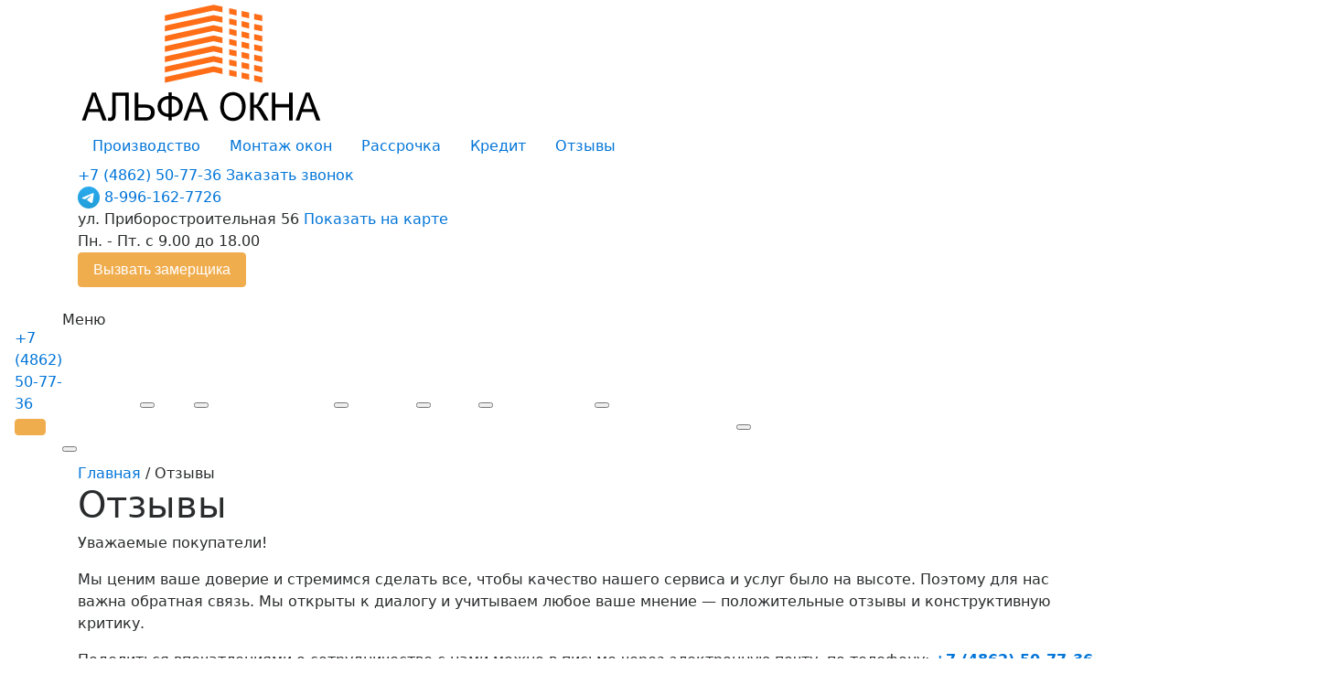

--- FILE ---
content_type: text/html; charset=UTF-8
request_url: https://ao57.ru/reviews
body_size: 71553
content:
<!DOCTYPE html>
<html lang="ru">

<head itemscope itemtype="http://schema.org/WPHeader">
    <meta charset="UTF-8">
    <meta http-equiv="X-UA-Compatible" content="IE=edge">
    <meta name="viewport" content="width=device-width, initial-scale=1, maximum-scale=1" />
    <link type="image/svg" href="/favicon.svg" rel="icon">
    <meta name="msapplication-config" content="/favicons/browserconfig.xml">
    <meta name="csrf_token"
        content="09b44eff837b5ee37d05466d7ac014a8ffa35558079ba0ea708129cdbeb6cfbd30a99fbed2d3a584f90064de46c2a3fc">
    <!-- Fonts -->
    <meta name="yandex-verification" content="96682f241859b255" />


    <script type="text/javascript" async="" src="https://mc.yandex.ru/metrika/watch.js"></script>

        <title itemprop="headline">Отзывы о компании Альфа Окна</title>
    <meta property="og:title" content='Отзывы о компании Альфа Окна'>
        <meta itemprop="description" name="description" content='Отзывы об оконной компании. Оставьте свой отзыв, чтобы мы стали еще лучше! '>
    <meta property="og:description" content='Отзывы об оконной компании. Оставьте свой отзыв, чтобы мы стали еще лучше! '>
    
    <meta property="og:type" content="article">
    <meta property="og:url"
        content='http://ao57.ru/reviews'>
    <meta property="og:image"
        content='http://ao57.ru/images/logo.png'>

    
        <script src="/js/vendor/jquery.min.js"></script>
    <link href="/cache-buster-1680530974/css/bootstrap.min.css" media="screen" rel="stylesheet" type="text/css" />
<link href="/cache-buster-1680530974/css/text.css" media="screen" rel="stylesheet" type="text/css" />
<link href="/css/main.css?v=252" media="screen" rel="stylesheet" type="text/css" />
<link href="/css/example.css?v=4" media="screen" rel="stylesheet" type="text/css" />
<link href="/cache-buster-1574812519/css/slick.css" media="screen" rel="stylesheet" type="text/css" />
<link href="/css/theme.css?v=354" media="screen" rel="stylesheet" type="text/css" /></head>

<body>
    <!-- Yandex.Metrika counter -->
    <script type="text/javascript">
    (function(m, e, t, r, i, k, a) {
        m[i] = m[i] || function() {
            (m[i].a = m[i].a || []).push(arguments)
        };
        m[i].l = 1 * new Date();
        for (var j = 0; j < document.scripts.length; j++) {
            if (document.scripts[j].src === r) {
                return;
            }
        }
        k = e.createElement(t), a = e.getElementsByTagName(t)[0], k.async = 1, k.src = r, a.parentNode.insertBefore(
            k, a)
    })
    (window, document, "script", "https://mc.yandex.ru/metrika/tag.js", "ym");

    ym(66781285, "init", {
        clickmap: true,
        trackLinks: true,
        accurateTrackBounce: true,
        webvisor: true
    });
    </script>
    <noscript>
        <div><img src="https://mc.yandex.ru/watch/66781285" style="position:absolute; left:-9999px;" alt="" /></div>
    </noscript>
    <!-- /Yandex.Metrika counter -->


    <!-- СЧЕТЧИК ДЛЯ КЛИЕНТА -->
    <!-- Yandex.Metrika counter -->
    <script type="text/javascript">
    (function(m, e, t, r, i, k, a) {
        m[i] = m[i] || function() {
            (m[i].a = m[i].a || []).push(arguments)
        };
        m[i].l = 1 * new Date();
        for (var j = 0; j < document.scripts.length; j++) {
            if (document.scripts[j].src === r) {
                return;
            }
        }
        k = e.createElement(t), a = e.getElementsByTagName(t)[0], k.async = 1, k.src = r, a.parentNode.insertBefore(
            k, a)
    })
    (window, document, "script", "https://mc.yandex.ru/metrika/tag.js", "ym");

    ym(27059422, "init", {
        clickmap: true,
        trackLinks: true,
        accurateTrackBounce: true,
        webvisor: true,
        trackHash: true,
        ecommerce: "dataLayer"
    });
    </script>
    <noscript>
        <div><img src="https://mc.yandex.ru/watch/27059422" style="position:absolute; left:-9999px;" alt="" /></div>
    </noscript>
    <!-- /Yandex.Metrika counter -->
    <noindex>
        <div class="modal fade" id="callBack" tabindex="-1" role="dialog" aria-labelledby="exampleModalLabel"
            aria-hidden="true">
            <div class="modal-dialog" role="document">
                <div class="modal-content">
                    <div class="modal-header">
                        <h5 class="modal-title" id="exampleModalLabel">Обратная связь</h5>
                        <button type="button" class="close" data-dismiss="modal" aria-label="Close">
                            <span aria-hidden="true">×</span>
                        </button>
                    </div>
                    <div class="modal-body">
                        <form class="ajax" id="callback-form" action="#">
                            <input type="hidden" name="action" value="callback">
                            <div class="row mb-3">
                                <div class="col-12">
                                    <input type="text" class="form-control" name="name" placeholder="Фамилия, Имя"
                                        required="">
                                </div>
                            </div>
                            <div class="row mb-3">
                                <div class="col-6">
                                    <input type="text" class="form-control" name="phone" placeholder="Телефон"
                                        required="">
                                </div>
                                <div class="col-6">
                                    <input type="email" class="form-control" name="email" placeholder="E-mail">
                                </div>
                            </div>
                            <div class="row mb-3">
                                <div class="col-12">
                                    <textarea class="form-control" name="product"
                                        placeholder="Интересующая услуга/продукт"></textarea>
                                </div>
                            </div>
                            <div class="row mb-2">
                                <div class="col-lg-12">
                                    <textarea class="form-control" name="message" id="message" placeholder="Комментарии"
                                        rows="3"></textarea>
                                </div>
                            </div>
                            <div class="row">
                                <div class="col-lg-12">
                                    <p class="agreement">
                                        <label>
                                            <input type="checkbox" name="check" class="check" required="" >
                                            <span>Я даю согласие на <a href="/docs/soglasie.pdf" target="_blank">обработку персональных данных</a> </span>
                                        </label>
                                        <label>
                                            <input type="checkbox" name="check2" class="check" required="" >
                                            <span>Я ознакомлен с 
                                                <a href="/politics" target="_blank">политикой в отношении обработки персональных данных</a></span>
                                        </label>
                                    </p>
                                </div>
                            </div>
                            <div class="row mb-2">
                                <div class="col-lg-12">
                                    <button type="submit" class="btn btn-primary mt-2">Отправить</button>
                                </div>
                            </div>
                            <input type="hidden" name="csrf_token"
                                value="09b44eff837b5ee37d05466d7ac014a8ffa35558079ba0ea708129cdbeb6cfbd30a99fbed2d3a584f90064de46c2a3fc">
                        </form>
                    </div>
                </div>
            </div>
        </div>
    </noindex>
    <div class="main-nav">
        <div class="header_grid container">
            <a href="/" class="header_logo">
                <img src="/images/logo.svg" class="img-fluid border-0" alt="Альфа-окна" title="логотип Альфа-окна">
            </a>
            <ul class="nav t-nav">
                <li class="nav-item">
                    <a class="nav-link" href="/information/proizvodstvo">Производство</a>
                </li>
                <li class="nav-item">
                    <a class="nav-link" href="/montag-okon">Монтаж окон</a>
                </li>
                <li class="nav-item">
                    <a class="nav-link" href="/information/rassrochka">Рассрочка</a>
                </li>
                <li class="nav-item">
                    <a class="nav-link" href="/information/kredit">Кредит</a>
                </li>
                <!-- <li class="nav-item">
                    <a class="nav-link" href="/pages/portfolio">Наши работы</a>
                </li> -->
                <li class="nav-item">
                    <a class="nav-link" href="/reviews">Отзывы</a>
                </li>
            </ul>
            <div class="header_content">
                <div class="header_phones">
                    <div class="contact-elem contact-elem--tel">
                        <a class="contact-elem_tel" href="tel:+74862507736">+7 (4862) 50-77-36</a>
                        <a class="contact-elem_link" href="#" data-toggle="modal" data-target="#callBack"
                            onclick="ym(66781285,'reachGoal','header_form'); return true;">Заказать звонок</a>
                    </div>
                    <div class="contact-elem phones-row">
                        <a class="messenger" href="https://t.me/+79961627726" target="_blank">
                            <img src="/img/telegram.svg" alt="telegram" width="24">
                        </a>
                        <a class="mobile-tel" href="tel:+79961627726">8-996-162-7726</a>
                    </div>
                </div>
                <div class="header_contacts">
                    <div class="contact-elem contact-elem--adr">
                        <span class="contact-elem_adr">ул. Приборостроительная 56</span>
                        <a class="contact-elem_link" href="/contacts#map">Показать на карте</a>
                    </div>
                    <span class="contact-elem contact-elem--time">Пн. - Пт. с 9.00 до 18.00</span>
                </div>
                <button type="button" class="btn btn-warning header_btn" data-toggle="modal"
                    data-target="#callBack" onclick="ym(66781285,'reachGoal','header_form'); return true;">Вызвать замерщика</button>
                <div class="fixed__btn">
                    <div class="menu-icon menu-icon-3">
                        <div class="bar bar-1"></div>
                        <div class="bar bar-2"></div>
                        <div class="bar bar-3"></div>
                    </div>
                </div>
            </div>
        </div>
        <div class="navbar_wrapper">
            <nav class="navbar navbar-toggleable-md navbar navbar-inverse mt-3">
                <div class="navbar-header">
                    <button class="navbar-toggler navbar-toggler-right" type="button" data-toggle="collapse"
                        data-target="#navbarSupportedContent" aria-controls="navbarSupportedContent"
                        aria-expanded="false" aria-label="Toggle navigation">
                        <span class="navbar-toggler-icon"></span>
                    </button>
                    <a class="navbar-brand hidden-md-up mr-lg-4" href="/">
                        <img src="/images/favicon_white.svg" width="32" class="img-fluid border-0" alt="Альфа-окна"
                            title="логотип Альфа-окна">
                    </a>
                    <a href="tel:+74862507736" class="fixed_tel">+7 (4862) 50-77-36</a>
                    <button type="button" class="btn btn-warning text-uppercase font-size-13 header_form"
                        data-toggle="modal" data-target="#callBack">
                    </button>
                </div>
                <div class="navbar-menu">
                    <div class="navbar-caption">
                        <span>Меню</span>
                    </div>
                    <ul class="navbar-nav t-menu " itemscope itemtype="http://schema.org/SiteNavigationElement">
                        <li class="nav-item">
                            <a class="nav-link" href="/">Главная</a>
                        </li>

                        <li class="nav-item dropdown">
                            <a itemprop="url" class="nav-link dropdown-toggle" href="/okna">Окна</a>
                            <button class="nav-next"></button>
                            <div class="dropdown-menu">
                                <div class="navbar-caption">
                                    <button class="nav-prev"></button>
                                    <span>Окна</span>
                                </div>

                                <a class="dropdown-item" itemprop="url" href="/catalog/okna-v-kvartiry">Окна в
                                    квартиру</a>
                                <a class="dropdown-item" itemprop="url" href="/catalog/okna-v-kottedzh">Окна в
                                    коттедж</a>
                                <a class="dropdown-item" itemprop="url" href="/catalog/okna-dlya-dachi">Окна для
                                    дачи</a>
                                <a class="dropdown-item" itemprop="url" href="/catalog/okna-bez-montazha">Окна без
                                    монтажа</a>

                                <span class="dropdown-item sub">
                                    <a class="dropdown-item_inner" itemprop="url"
                                        href="/catalog/category/nestandartnye-okna">Нестандартные окна</a>
                                    <button class="nav-next"></button>
                                    <div class="dropdown-menu lvl2">
                                        <div class="navbar-caption">
                                            <button class="nav-prev"></button>
                                            <span>Нестандартные окна</span>
                                        </div>
                                        <a class="dropdown-item" href="/catalog/arochnye">Арочные окна</a>
                                        <a class="dropdown-item" href="/catalog/treugolnye">Треугольные окна</a>
                                        <a class="dropdown-item" href="/catalog/kruglye">Круглые пластиковые окна</a>
                                    </div>
                                </span>

                                <a class="dropdown-item" itemprop="url"
                                    href="/catalog/laminirovannye-okna">Ламинированные окна</a>
                                <a class="dropdown-item" itemprop="url" href="/catalog/okna-s-raskladkoy">Окна с
                                    раскладкой</a>
                                <a class="dropdown-item" itemprop="url" href="/information/rassrochka">Окна в
                                    рассрочку</a>


                            </div>
                        </li>



                        <li class="nav-item dropdown">
                            <a itemprop="url" class="nav-link dropdown-toggle" href="/profilnye-sistemy">Профили</a>
                            <button class="nav-next"></button>
                            <div class="dropdown-menu">
                                <div class="navbar-caption">
                                    <button class="nav-prev"></button>
                                    <span>Профили</span>
                                </div>
                                <div class="window_profil_menu">
                                    <a class="dropdown-item" itemprop="url" href="/catalog/okna-kbe">Окна КБЕ</a>
                                    <a class="dropdown-item" itemprop="url" href="/catalog/okna-gryunder">Окна
                                        Grunder</a>
                                    <a class="dropdown-item" itemprop="url" href="/catalog/okna-wintech">Окна
                                        Wintech</a>
                                    <a class="dropdown-item" itemprop="url" href="/catalog/okna-slidors">Окна
                                        Slidors</a>
                                    <a class="dropdown-item" itemprop="url" href="/catalog/okna-rehau">Окна REHAU </a>
                                    <a class="dropdown-item" itemprop="url" href="/catalog/okna-provedal">Окна
                                        Provedal</a>
                                    <a class="dropdown-item" itemprop="url" href="/catalog/okna-deceunink">Окна
                                        Deceunink</a>
                                    <a class="dropdown-item" itemprop="url" href="/catalog/okna-hagel">Окна Hagel</a>
                                    <a class="dropdown-item" itemprop="url" href="/catalog/okna-whs-by-veka">Окна WHS by
                                        VEKA</a>
                                    <a class="dropdown-item" itemprop="url" href="/catalog/okna-kaleva">Окна Kaleva</a>
                                    <a class="dropdown-item" itemprop="url" href="/catalog/okna-veka">Окна VEKA</a>

                                </div>
                            </div>
                        </li>
                        <li class="nav-item">
                            <a class="nav-link" href="/information/tseny">Цены</a>
                        </li>
                        <li class="nav-item dropdown">
                            <a class="nav-link dropdown-toggle" href="/balkony-i-lodzhii" itemprop="url">Балконы </a>
                            <button class="nav-next"></button>
                            <div class="dropdown-menu">
                                <div class="navbar-caption">
                                    <button class="nav-prev"></button>
                                    <span>Балконы</span>
                                </div>
                                <a class="dropdown-item" itemprop="url" href="/catalog/holodnoe-osteklenie">Холодное
                                    остекление</a>
                                <a class="dropdown-item" itemprop="url" href="/catalog/teploe-osteklenie">Теплое
                                    остекление</a>
                                <a class="dropdown-item" itemprop="url" href="/catalog/otdelka-dalkonov">Внутренняя отделка балкона</a>
                                <a class="dropdown-item" itemprop="url" href="/catalog/vneshnyaya-otdelka-balkona">Внешняя отделка балкона</a>
                                <a class="dropdown-item" itemprop="url" href="/catalog/uteplenie-balkonov">Утепление
                                    балконов</a>
                            </div>
                        </li>
                        <li class="nav-item dropdown">
                            <a class="nav-link dropdown-toggle" href="/dveri" itemprop="url">Двери</a>
                            <button class="nav-next"></button>
                            <div class="dropdown-menu">
                                <div class="navbar-caption">
                                    <button class="nav-prev"></button>
                                    <span>Двери</span>
                                </div>
                                <a class="dropdown-item" itemprop="url" href="/catalog/vkhodnye-dveri">Входные двери</a>
                                <a class="dropdown-item" itemprop="url" href="/catalog/mezhkomnatnie-dveri">Межкомнатные
                                    двери</a>
                                <a class="dropdown-item" itemprop="url" href="/catalog/balkonnye-dveri">Балконные
                                    двери</a>
                                <a class="dropdown-item" itemprop="url" href="/catalog/portalnye-dveri">Портальные
                                    двери</a>
                            </div>
                        </li>
                        <li class="nav-item dropdown">
                            <a class="nav-link dropdown-toggle dropdown-toggle" href="/peregorodki"
                                itemprop="url">Перегородки</a>
                            <button class="nav-next"></button>
                            <div class="dropdown-menu">
                                <div class="navbar-caption">
                                    <button class="nav-prev"></button>
                                    <span>Перегородки</span>
                                </div>
                                <a class="dropdown-item" href="/catalog/glukhie-peregorodki" itemprop="url">Глухие
                                    перегородки</a>
                                <a class="dropdown-item" href="/catalog/kombinirovannye-peregorodki"
                                    itemprop="url">Комбинированные перегородки</a>
                                <a class="dropdown-item" href="/catalog/peregorodki/celnosteklyannue-peregorodki"
                                    itemprop="url">Цельностеклянные перегородки</a>
                            </div>
                        </li>
                        <li class="nav-item dropdown">
                            <a class="nav-link dropdown-toggle dropdown-toggle" href="/komplektuyshie"
                                itemprop="url">Комплектующие</a>
                            <button class="nav-next"></button>
                            <div class="dropdown-menu">
                                <div class="navbar-caption">
                                    <button class="nav-prev"></button>
                                    <span>Комплектующие</span>
                                </div>
                                <a class="dropdown-item" href="/catalog/furnitura" itemprop="url">Фурнитура</a>
                                <a class="dropdown-item" href="/catalog/moskitnye-setki" itemprop="url">Москитные
                                    сетки</a>
                                <a class="dropdown-item" href="/catalog/detskie-zamki" itemprop="url">Детские замки</a>
                                <span class="dropdown-item sub">
                                    <a class="dropdown-item_inner" href="/catalog/category/steklopakety"
                                        itemprop="url">Стеклопакеты</a>
                                    <button class="nav-next"></button>
                                    <div class="dropdown-menu lvl2">
                                        <div class="navbar-caption">
                                            <button class="nav-prev"></button>
                                            <span>Стеклопакеты</span>
                                        </div>
                                        <a class="dropdown-item"
                                            href="/catalog/energosberegayuschie">Энергосберегающие</a>
                                        <a class="dropdown-item" href="/catalog/dlya-solnechnoy-storony">Для солнечной
                                            стороны</a>
                                        <a class="dropdown-item" href="/catalog/protivoshumnie">Противошумные</a>
                                        <a class="dropdown-item" href="/catalog/tonirovannye">Тонированные</a>
                                        <a class="dropdown-item" href="/catalog/protivoudarnye">Ударостойкие или
                                            противоударные</a>
                                        <a class="dropdown-item" href="/catalog/zerkalnye">Зеркальные</a>
                                    </div>
                                </span>
                            </div>
                        </li>
                        <li class="nav-item dropdown">
                            <a class="nav-link dropdown-toggle dropdown-toggle" href="/pages/portfolio"
                                itemprop="url">Наши работы</a>
                            <button class="nav-next"></button>
                            <div class="dropdown-menu">
                                <div class="navbar-caption">
                                    <button class="nav-prev"></button>
                                    <span>Наши работы</span>
                                </div>
                                <a class="dropdown-item" href="/portfolio/okna" itemprop="url">Окна</a>
                                <a class="dropdown-item" href="/portfolio/balkony" itemprop="url">Балконы</a>
                                <a class="dropdown-item" href="/portfolio/dveri" itemprop="url">Двери</a>
                                <a class="dropdown-item" href="/portfolio/peregorodki" itemprop="url">Перегородки</a>
                            </div>
                        </li>
                        <li class="nav-item visible-xs">
                            <a class="nav-link" href="/information/proizvodstvo">Производство</a>
                        </li>
                        <li class="nav-item visible-xs">
                            <a class="nav-link" href="/information/tseny">Цены</a>
                        </li>
                        <li class="nav-item visible-xs">
                            <a class="nav-link" href="/information/rassrochka">Рассрочка</a>
                        </li>
                        <li class="nav-item visible-xs">
                            <a class="nav-link" href="/information/kredit">Кредит</a>
                        </li>
                        <li class="nav-item visible-xs">
                            <a class="nav-link" href="/reviews">Отзывы</a>
                        </li>
                        <li class="nav-item  mr-lg-3">
                            <a class="nav-link dropdown-toggle " aria-haspopup="true" aria-expanded="false"
                                href="/contacts" itemprop="url">Контакты</a>
                        </li>
                    </ul>
                    <button class="navbar-close" id="navbar-close"></button>
                </div>
            </nav>
        </div>
    </div>

    <nav>

        <!-- <ul>
    <li>
        <a id="pimcore-navigation-renderer-menu-76" class=" main" href="/information">information</a>
        <ul>
            <li>
                <a id="pimcore-navigation-renderer-menu-77" title="Производство " href="/information/proizvodstvo">Производство </a>
            </li>
            <li>
                <a id="pimcore-navigation-renderer-menu-78" title="Цены" href="/information/tseny">Цены</a>
            </li>
            <li>
                <a id="pimcore-navigation-renderer-menu-79" title="Рассрочка" href="/information/rassrochka">Рассрочка</a>
            </li>
            <li>
                <a id="pimcore-navigation-renderer-menu-80" title="Кредит" href="/information/kredit">Кредит</a>
            </li>
        </ul>
    </li>
    <li class="active">
        <a id="pimcore-navigation-renderer-menu-81" title="Отзывы" class=" main active mainactive" href="/reviews">Отзывы</a>
    </li>
    <li>
        <a id="pimcore-navigation-renderer-menu-82" title="Контакты" class=" main" href="/contacts">Контакты</a>
    </li>
    <li>
        <a id="pimcore-navigation-renderer-menu-108" title="Политика конфиденциальности" class=" main" href="/politics">Политика конфиденциальности</a>
    </li>
    <li>
        <a id="pimcore-navigation-renderer-menu-138" title="Монтаж окон" class=" main" href="/montag-okon">Монтаж окон</a>
    </li>
    <li>
        <a id="pimcore-navigation-renderer-menu-140" title="Наши работы" class=" main" href="/pages/portfolio">Наши работы</a>
    </li>
</ul>-->

    </nav>
    <main>
        

<div class="rev-page gray-bg">
    <div class="container">

        <div class="breadcrumbs"><a href="/">Главная</a> / <span>Отзывы</span></div>
        <h1 class="rev-page__header">Отзывы</h1>

        
        <div class="rev-page__intro">
            <div class="rev-page__intro-text">
                <p class="rev-page__intro-title">Уважаемые покупатели!</p>
                <p class="rev-page__descr">Мы ценим ваше доверие и стремимся сделать все, чтобы качество нашего сервиса
                    и услуг было на высоте. Поэтому для нас важна обратная связь. Мы открыты к диалогу и учитываем любое
                    ваше мнение — положительные отзывы и конструктивную критику.</p>
                <p class="rev-page__descr">Поделиться впечатлениями о сотрудничестве с нами можно в письме через
                    электронную почту, по телефону: <b> <a href="tel:+74862507736">+7 (4862) 50-77-36 </a> или на
                        официальной странице нашей компании в Яндекс. Справочнике.</b></p>
                <p class="rev-page__descr">Руководители предприятия внимательно изучат каждое поступившее сообщение. При
                    подтверждении нарушений сотрудников, допустивших их, ждут штрафные санкции.</p>
                <a class="rev-page__rev-link fancybox" href="#rev_popup">Написать отзыв</a>
            </div>
            <div class="rev-page__intro-image">&nbsp;</div>
        </div>
        


                <ul class="rev-page__list">
            
            <li class="rev-page__list-item rev-item">
                <div class="rev-item__top">
                    <span class="rev-item__name">Анастасия</span>
                    <span class="rev-item__date">27.11.2024</span>
                </div>

                <!-- //Выводим рейтинг -->
                <ul class="rev-item__rating-list">
                                        <li class="rev-item__rating-list-item gold">&nbsp;</li>
                                                            <li class="rev-item__rating-list-item gold">&nbsp;</li>
                                                            <li class="rev-item__rating-list-item gold">&nbsp;</li>
                                                            <li class="rev-item__rating-list-item gold">&nbsp;</li>
                                                            <li class="rev-item__rating-list-item gold">&nbsp;</li>
                                                        </ul>

                <div class="rev-item__dignity">
                    <span class="rev-item__capt">Достоинства</span>
                    <div class="rev-item__dignity-text">
                                                Быстро привезли                    </div>
                </div>

                <div class="rev-item__flaws">
                    <span class="rev-item__capt">Недостатки</span>
                    <div class="rev-item__flaws-text">
                                                Не обнаружила                    </div>
                </div>

                <div class="rev-item__comment">
                    <span class="rev-item__capt">Комментарий</span>
                    <div class="rev-item__comment-text">Большое спасибо фирме Альфа. 
Муж сам измерил окна и приехал в офис , что бы заказать окна. Все посчитали и объяснили. Ждали не долго. Все было в комплекте нечего не забыли. Спасибо</div>
                    <!-- <span class="rev-item__more-btn">Весь отзыв</span> -->
                </div>
            </li>

            
            <li class="rev-page__list-item rev-item">
                <div class="rev-item__top">
                    <span class="rev-item__name">Дорогой Россиянин</span>
                    <span class="rev-item__date">15.08.2024</span>
                </div>

                <!-- //Выводим рейтинг -->
                <ul class="rev-item__rating-list">
                                        <li class="rev-item__rating-list-item gold">&nbsp;</li>
                                                            <li class="rev-item__rating-list-item gold">&nbsp;</li>
                                                            <li class="rev-item__rating-list-item gold">&nbsp;</li>
                                                            <li class="rev-item__rating-list-item gold">&nbsp;</li>
                                                            <li class="rev-item__rating-list-item gold">&nbsp;</li>
                                                        </ul>

                <div class="rev-item__dignity">
                    <span class="rev-item__capt">Достоинства</span>
                    <div class="rev-item__dignity-text">
                                                Качественно, вовремя, чисто.                    </div>
                </div>

                <div class="rev-item__flaws">
                    <span class="rev-item__capt">Недостатки</span>
                    <div class="rev-item__flaws-text">
                                                Нет                    </div>
                </div>

                <div class="rev-item__comment">
                    <span class="rev-item__capt">Комментарий</span>
                    <div class="rev-item__comment-text">Серьëзные, ответственные мастера.</div>
                    <!-- <span class="rev-item__more-btn">Весь отзыв</span> -->
                </div>
            </li>

            
            <li class="rev-page__list-item rev-item">
                <div class="rev-item__top">
                    <span class="rev-item__name">Максим Попов</span>
                    <span class="rev-item__date">15.08.2024</span>
                </div>

                <!-- //Выводим рейтинг -->
                <ul class="rev-item__rating-list">
                                        <li class="rev-item__rating-list-item gold">&nbsp;</li>
                                                            <li class="rev-item__rating-list-item gold">&nbsp;</li>
                                                            <li class="rev-item__rating-list-item gold">&nbsp;</li>
                                                            <li class="rev-item__rating-list-item gold">&nbsp;</li>
                                                            <li class="rev-item__rating-list-item gold">&nbsp;</li>
                                                        </ul>

                <div class="rev-item__dignity">
                    <span class="rev-item__capt">Достоинства</span>
                    <div class="rev-item__dignity-text">
                                                Большой выбор... Вежливый персонал                    </div>
                </div>

                <div class="rev-item__flaws">
                    <span class="rev-item__capt">Недостатки</span>
                    <div class="rev-item__flaws-text">
                                                Нет                    </div>
                </div>

                <div class="rev-item__comment">
                    <span class="rev-item__capt">Комментарий</span>
                    <div class="rev-item__comment-text">Советую, очень хорошее качество. </div>
                    <!-- <span class="rev-item__more-btn">Весь отзыв</span> -->
                </div>
            </li>

            
            <li class="rev-page__list-item rev-item">
                <div class="rev-item__top">
                    <span class="rev-item__name">Максим Черногоров</span>
                    <span class="rev-item__date">21.05.2024</span>
                </div>

                <!-- //Выводим рейтинг -->
                <ul class="rev-item__rating-list">
                                        <li class="rev-item__rating-list-item gold">&nbsp;</li>
                                                            <li class="rev-item__rating-list-item gold">&nbsp;</li>
                                                            <li class="rev-item__rating-list-item gold">&nbsp;</li>
                                                            <li class="rev-item__rating-list-item gold">&nbsp;</li>
                                                            <li class="rev-item__rating-list-item gold">&nbsp;</li>
                                                        </ul>

                <div class="rev-item__dignity">
                    <span class="rev-item__capt">Достоинства</span>
                    <div class="rev-item__dignity-text">
                                                Хорошая организация                    </div>
                </div>

                <div class="rev-item__flaws">
                    <span class="rev-item__capt">Недостатки</span>
                    <div class="rev-item__flaws-text">
                                                Нет                    </div>
                </div>

                <div class="rev-item__comment">
                    <span class="rev-item__capt">Комментарий</span>
                    <div class="rev-item__comment-text">Советую, произвели остекление балкона на высшем уровне,монтажники спецы своего дела, Спасибо.</div>
                    <!-- <span class="rev-item__more-btn">Весь отзыв</span> -->
                </div>
            </li>

            
            <li class="rev-page__list-item rev-item">
                <div class="rev-item__top">
                    <span class="rev-item__name">Диман И.</span>
                    <span class="rev-item__date">24.04.2024</span>
                </div>

                <!-- //Выводим рейтинг -->
                <ul class="rev-item__rating-list">
                                        <li class="rev-item__rating-list-item gold">&nbsp;</li>
                                                            <li class="rev-item__rating-list-item gold">&nbsp;</li>
                                                            <li class="rev-item__rating-list-item gold">&nbsp;</li>
                                                            <li class="rev-item__rating-list-item gold">&nbsp;</li>
                                                            <li class="rev-item__rating-list-item gold">&nbsp;</li>
                                                        </ul>

                <div class="rev-item__dignity">
                    <span class="rev-item__capt">Достоинства</span>
                    <div class="rev-item__dignity-text">
                                                Хорошая компания!
Компетентные сотрудники.
Исполнение в обозначеные сроки.
Разумные цены.                    </div>
                </div>

                <div class="rev-item__flaws">
                    <span class="rev-item__capt">Недостатки</span>
                    <div class="rev-item__flaws-text">
                                                Нет                    </div>
                </div>

                <div class="rev-item__comment">
                    <span class="rev-item__capt">Комментарий</span>
                    <div class="rev-item__comment-text">Хорошая компания!</div>
                    <!-- <span class="rev-item__more-btn">Весь отзыв</span> -->
                </div>
            </li>

            
            <li class="rev-page__list-item rev-item">
                <div class="rev-item__top">
                    <span class="rev-item__name">Света</span>
                    <span class="rev-item__date">06.04.2024</span>
                </div>

                <!-- //Выводим рейтинг -->
                <ul class="rev-item__rating-list">
                                        <li class="rev-item__rating-list-item gold">&nbsp;</li>
                                                            <li class="rev-item__rating-list-item gold">&nbsp;</li>
                                                            <li class="rev-item__rating-list-item gold">&nbsp;</li>
                                                            <li class="rev-item__rating-list-item gold">&nbsp;</li>
                                                            <li class="rev-item__rating-list-item gold">&nbsp;</li>
                                                        </ul>

                <div class="rev-item__dignity">
                    <span class="rev-item__capt">Достоинства</span>
                    <div class="rev-item__dignity-text">
                                                Замена сеток на окна. Качественно, быстро, недорого,вежливые сотрудники, всегда на связи. Предоставляется, по желанию, услуга доставки(туда/обратно), это очень экономит время.
Спасибо за работу!                    </div>
                </div>

                <div class="rev-item__flaws">
                    <span class="rev-item__capt">Недостатки</span>
                    <div class="rev-item__flaws-text">
                                                Нет                    </div>
                </div>

                <div class="rev-item__comment">
                    <span class="rev-item__capt">Комментарий</span>
                    <div class="rev-item__comment-text"></div>
                    <!-- <span class="rev-item__more-btn">Весь отзыв</span> -->
                </div>
            </li>

            
            <li class="rev-page__list-item rev-item">
                <div class="rev-item__top">
                    <span class="rev-item__name">Ольга Денисова</span>
                    <span class="rev-item__date">19.10.2023</span>
                </div>

                <!-- //Выводим рейтинг -->
                <ul class="rev-item__rating-list">
                                        <li class="rev-item__rating-list-item gold">&nbsp;</li>
                                                            <li class="rev-item__rating-list-item gold">&nbsp;</li>
                                                            <li class="rev-item__rating-list-item gold">&nbsp;</li>
                                                            <li class="rev-item__rating-list-item gold">&nbsp;</li>
                                                            <li class="rev-item__rating-list-item gold">&nbsp;</li>
                                                        </ul>

                <div class="rev-item__dignity">
                    <span class="rev-item__capt">Достоинства</span>
                    <div class="rev-item__dignity-text">
                                                Долго выбирали фирму ,остановили свой выбор на Альфа Окна и очень этому рады! В назначеное время приехал замерщик,  все замерил, проконсультировал. Приехали в офис, очень грамотная девушка все объяснила, заключили договор. В срок приехали два замечательных парня, все установили,  ребята отличные, отзывчивые, внимательные. Только положительные эмоции. Однозначно рекомендую!                    </div>
                </div>

                <div class="rev-item__flaws">
                    <span class="rev-item__capt">Недостатки</span>
                    <div class="rev-item__flaws-text">
                                                Нет                    </div>
                </div>

                <div class="rev-item__comment">
                    <span class="rev-item__capt">Комментарий</span>
                    <div class="rev-item__comment-text">Все понравилось.</div>
                    <!-- <span class="rev-item__more-btn">Весь отзыв</span> -->
                </div>
            </li>

            
            <li class="rev-page__list-item rev-item">
                <div class="rev-item__top">
                    <span class="rev-item__name">Анна</span>
                    <span class="rev-item__date">23.09.2023</span>
                </div>

                <!-- //Выводим рейтинг -->
                <ul class="rev-item__rating-list">
                                        <li class="rev-item__rating-list-item gold">&nbsp;</li>
                                                            <li class="rev-item__rating-list-item gold">&nbsp;</li>
                                                            <li class="rev-item__rating-list-item gold">&nbsp;</li>
                                                            <li class="rev-item__rating-list-item gold">&nbsp;</li>
                                                            <li class="rev-item__rating-list-item gold">&nbsp;</li>
                                                        </ul>

                <div class="rev-item__dignity">
                    <span class="rev-item__capt">Достоинства</span>
                    <div class="rev-item__dignity-text">
                                                Приехал вовремя, все замерил, просчитали, заключили договор. Окна изготавливались около трёх недель. После доставки договорились на конкретный день с монтажом.                     </div>
                </div>

                <div class="rev-item__flaws">
                    <span class="rev-item__capt">Недостатки</span>
                    <div class="rev-item__flaws-text">
                                                Нет                    </div>
                </div>

                <div class="rev-item__comment">
                    <span class="rev-item__capt">Комментарий</span>
                    <div class="rev-item__comment-text">Позвонили, договорились чтобы приехал замерщик. Приехал вовремя, все замерил, просчитали, заключили договор. Окна изготавливались около трёх недель. После доставки договорились на конкретный день с монтажом. 

Монтажник все установил аккуратно, предварительно демонтировав окна от застройщика. Окна Rehau, на вид качественные. Как себя покажут узнаем после ремонта квартиры. В целом всем довольны, будем еще заказывать два окошка.</div>
                    <!-- <span class="rev-item__more-btn">Весь отзыв</span> -->
                </div>
            </li>

                    </ul>

        <div class="rev-page__paging">
            
    <ul class="pagination">
        <!-- <li class="desc disabled"><a href="#">1-8 / 9</a></li> -->

        <!--        Предыдущая страница-->
                    <li class="prev prev--dis"><a title="Предыдущая страница">
                    <svg xmlns="http://www.w3.org/2000/svg" xmlns:xlink="http://www.w3.org/1999/xlink" width="16" height="16" viewBox="0 0 16 16">
                        <image id="arrow_back_icon" data-name="arrow_back_icon" width="16" height="16" xlink:href="[data-uri]" />
                    </svg> </a>
            </li>
        

                        <li class=" active"><a>1</a></li>
                            <li class=" "><a class="num-page-link" href="/reviews?page=2">2</a></li>
                <!---->
                    <li class="next"><a href="/reviews?page=2" title="Следующая страница" class="">
                    <svg xmlns="http://www.w3.org/2000/svg" xmlns:xlink="http://www.w3.org/1999/xlink" width="16" height="16" viewBox="0 0 16 16">
                        <image id="_352020_arrow_back_icon_копия" data-name="352020_arrow_back_icon копия" width="16" height="16" xlink:href="[data-uri]" />
                    </svg>
                </a></li>
        
        <!--                    <Last page link -->
                    <!---->
            <!--  <li class="last" id="pages_end"><a href="/reviews?page=2" title="последняя страница"><img src="/website/img/pagin_next.png" alt=""></a></li> -->
            <!--            <li><a href="-->            <!--" title="Показать все" class="show_all">Показать все</a></li>-->
        
    </ul>
        </div>
        


        <div class="reviews__form-box" id="rev_popup" style="display: none;">
            <form id="reviews_form" class="reviews__form">
                <p class="reviews__form-title">Оставить отзыв</p>

                <div class="reviews__grid">
                    <input type="text" name="name" required placeholder="Ваше имя">
                    <input type="email" name="email" required placeholder="Электронная почта">
                    <input type="text" name="dignity" placeholder="Достоинства">
                    <input type="text" name="flaws" placeholder="Недостатки">
                    <textarea name="comment" required placeholder="Текст отзыва"></textarea>
                    <div class="input-wrapper stars">
                        <span class="reviews__form-rating-capt">Сколько звёзд мы заслужили?</span>
                        <div id="reviewStars-input">
                            <input id="star-4" type="radio" name="reviewStars" value="5" class="star5" />
                            <label title="5" for="star-4"></label>

                            <input id="star-3" type="radio" name="reviewStars" value="4" class="star4" />
                            <label title="4" for="star-3"></label>

                            <input id="star-2" type="radio" name="reviewStars" value="3" class="star3" />
                            <label title="3" for="star-2"></label>

                            <input id="star-1" type="radio" name="reviewStars" value="2" class="star2" />
                            <label title="2" for="star-1"></label>

                            <input id="star-0" type="radio" name="reviewStars" value="1" class="star1" />
                            <label title="1" for="star-0"></label>
                        </div>
                    </div>

                    <div class="reviews__form-bottom">
                        <button class="reviews__btn" type="submit">Отправить</button>
                        <p class="agreement reviews__accept">
                            <label>
                                <input type="checkbox" name="check" class="check" required="">
                                <span>Я даю согласие на <a href="/docs/soglasie.pdf" target="_blank">обработку персональных данных</a> </span>
                            </label>
                            <label>
                                <input type="checkbox" name="check2" class="check" required="">
                                <span>Я ознакомлен с 
                                    <a href="/politics" target="_blank">политикой в отношении обработки персональных данных</a></span>
                            </label>
                        </p>
                    </div>
                </div>



            </form>
        </div>
    </div>
</div>

<script>
let send = false;
$('#reviews_form').on('submit', function(e) {
    e.preventDefault();
    var el = $(this);
    console.log(el);
    el.find('button[type="submit"]').hide();
    el.find('button[type="submit"]').after(
        '<img class="ajax-load" src="/img/ajax-loader-2.gif" style="display: block; margin: 0 auto;">');

    if (send) {
        swal('Ошибка', 'Сообщение уже было отправлено', 'error');
    } else {
        $.ajax({
            cache: false,
            url: "/reviewsubmit",
            type: "POST",
            data: $(this).serialize(),
            success: function(data) {
                $('.ajax-load').remove();
                el.find('button[type="submit"]').show();
                send = true;
                if (data.status == "success") {
                    $('.fancybox-close').click();
                    swal('Спасибо', 'Ваш отзыв принят', 'success');
                    el.trigger('reset');
                } else {
                    if (data.error !== undefined) {
                        swal('Ошибка', data.error, 'error');
                        send = false;
                    } else swal('Спасибо', 'Ваш отзыв принят', 'success');
                    if (data.errorClass !== undefined) $(this).find('input[name="' + data
                        .errorClass + '"]').addClass('error');
                }
            },
            error: function(data) {
                $('.ajax-load').remove();
                el.find('button[type="submit"]').show();
                swal('Ошибка', 'Повторите попытку чуть позже', 'error');
                console.log(data);
            }
        });
    }
});
</script>    </main>
    <div class="bg-inverse pt-4 pb-4 hidden-md-down">
        <div class="container footer_menu">
            <div class="row justify-content-between">
                <div class="mr-4">
                    <ul class="list-unstyled list-white">
                        <li class="mb-2"><a href="/okna"><strong>Окна</strong></a></li>
                        <li><a href="/catalog/okna-v-kvartiry">В квартриру</a></li>
                        <li><a href="/catalog/okna-v-kottedzh">В коттедж</a></li>
                        <li><a href="/catalog/okna-dlya-dachi">Окна для дачи</a></li>
                        <li><a href="/catalog/okna-bez-montazha">Окна без монтажа</a></li>
                        <li><a href="/catalog/category/nestandartnye-okna">Нестандартные окна</a></li>
                        <li><a href="/catalog/laminirovannye-okna">Ламинированные окна</a></li>
                        <li><a href="/catalog/okna-s-raskladkoy">Окна с раскладкой</a></li>
                        <li><a href="/information/rassrochka">Окна в рассрочку</a></li>
                    </ul>
                </div>
                <div class="mr-4">
                    <ul class="list-unstyled list-white">
                        <li class="mb-2"><a href="/balkony-i-lodzhii"><strong> Балконы и лоджии</strong></a></li>
                        <li><a href="/catalog/holodnoe-osteklenie">Холодное остекление</a></li>
                        <li><a href="/catalog/teploe-osteklenie">Теплое остекление</a></li>
                        <li><a href="/catalog/otdelka-dalkonov">Внутренняя отделка балкона</a></li>
                        <li><a href="/catalog/vneshnyaya-otdelka-balkona">Внешняя отделка балкона</a></li>                                
                        <li><a href="/catalog/uteplenie-balkonov">Утепление балконов</a></li>
                    </ul>
                </div>
                <div class="mr-4">
                    <ul class="list-unstyled list-white">
                        <li class="mb-2"><a href="/dveri"><strong>Двери</strong></a></li>
                        <li><a href="/catalog/vkhodnye-dveri">Входные двери</a></li>
                        <li><a href="/catalog/mezhkomnatnie-dveri">Межкомнатные двери</a></li>
                        <li><a href="/catalog/balkonnye-dveri">Балконные двери</a></li>
                        <li><a href="/catalog/portalnye-dveri">Портальные двери</a></li>
                    </ul>
                </div>
                <div class="mr-4">
                    <ul class="list-unstyled list-white">
                        <li class="mb-2"><a href="/profilnye-sistemy"><strong>Профильные системы</strong></a></li>
                        <li><a href="/catalog/okna-kbe">Окна КБЕ</a></li>
                        <li><a href="/catalog/okna-gryunder">Окна Grunder</a></li>
                        <li><a href="/catalog/okna-wintech">Окна Wintech</a></li>
                        <li><a href="/catalog/okna-slidors">Окна Slidors</a></li>
                        <li><a href="/catalog/okna-rehau">Окна REHAU</a></li>
                        <li><a href="/catalog/okna-provedal">Окна Provedal</a></li>
                        <li><a href="/catalog/okna-deceunink">Окна Deceunink</a></li>
                        <li><a href="/catalog/okna-hagel">Окна Hagel</a></li>
                        <li><a href="/catalog/okna-whs-by-veka">Окна WHS by VEKA</a></li>
                        <li><a href="/catalog/okna-kaleva">Окна Kaleva</a></li>
                        <li><a href="/catalog/okna-veka">Окна VEKA</a></li>
                    </ul>
                </div>
                <div class="">
                    <ul class="list-unstyled list-white">
                        <li class="mb-2"><a href="/catalog/furnitura"><strong>Фурнитура</strong></a></li>
                        <li class="mb-2"><a href="/catalog/moskitnye-setki"><strong>Москитные сетки</strong></a></li>
                        <li class="mb-2"><a href="/catalog/detskie-zamki"><strong>Детские замки</strong></a></li>
                        <li class="mb-2"><a href="/catalog/category/steklopakety"><strong>Стеклопакеты</strong></a></li>
                    </ul>
                </div>
            </div>
        </div>
    </div>
    <footer itemscope itemtype="http://schema.org/WPFooter">
        <div class="container pt-2 pb-3">
            <div class="row pt-3">
                <div class="d-flex flex-wrap">
                    <div class="footer_logo">
                        <a class="" href="/">
                            <img src="/images/footer_logo.png" class="img-fluid border-0" alt="Альфа-окна"
                                title="логотип Альфа-окна">
                        </a>
                        <p class="footer_copy">
                            © <span itemprop="copyrightYear">2009-2026</span> <span
                                itemprop="copyrightHolder">ООО Альфа Окна</span>
                        </p>
                    </div>
                    <div class="mr-4 mb-4 mb-lg-0">
                        <div class="contact-elem contact-elem--tel">
                            <a class="contact-elem_tel" href="tel:+74862507736"><b>+7 (4862) 50-77-36</b></a>
                            <a class="contact-elem_link" href="#" data-toggle="modal" data-target="#callBack"
                                onclick="ym(66781285,'reachGoal','header_form'); return true;">Заказать звонок</a>
                        </div>
                        <div class="contact-elem phones-row">
                            <a class="messenger" href="https://t.me/+79961627726" target="_blank">
                                <img src="/img/telegram.svg" alt="telegram" width="24">
                            </a>
                            <a class="mobile-tel" href="tel:+79961627726"><b>8-996-162-7726</b></a>
                        </div>
                    </div>
                    <div class="mr-lg-4 mb-4 mb-lg-0">
                        <div class="contact-elem contact-elem--adr">
                            <b class="contact-elem_adr">г.&nbsp;Орел, ул.&nbsp;Приборостроительная&nbsp;56</b>
                            <a class="contact-elem_link" href="/contacts#map">Показать на карте</a>
                        </div>
                        <a href="mailto:alfaokno@yandex.ru" class="contact-elem contact-elem--mail">alfaokno@yandex.ru</a>
                    </div>
                    <div class="mb-4 mb-lg-0">                          
                            <div class="contact-elem contact-elem--time">
                                <b>Режим работы</b>
                                <span>Пн. - Пт. с 9.00 до 18.00 </span>
                            </div>
                    </div>
                    <p class="footer_copy footer_copy--sm">
                        © <span itemprop="copyrightYear">2026</span>
                        <span itemprop="copyrightHolder">ООО Альфа Окна</span>
                        <span class="footer_creator">Создание и поддержка сайта <a href="https://sait-region.ru/"
                                target="_blank">ООО "Регион центр"</a></span>
                    </p>
                </div>
            </div>
        </div>
    </footer>
    <div class="site-creator">
        <div class="container">
            <span>Создание и поддержка сайта - ООО&nbsp;«Регион центр».</span>
            <span class="site-creator_link">www.sait-region.ru</span>
        </div>
    </div>

    <div class="gdpr" style="display:none;">
        <div class="container">
            <p>На этом сайте мы используем <a href="/cookie-files" target="_blank">cookie-файлы</a>. Вы можете прочитать
                о cookie-файлах или изменить настройки браузера.
                Продолжая пользоваться сайтом без изменения настроек, вы даете согласие на использование ваших
                cookie-файлов.
                <small>Все собранные при помощи cookie-файлов данные будут храниться на территории РФ.</small>
            </p>
            <small>Все собранные при помощи cookie-файлов данные будут храниться на территории РФ.</small>
            <button type="button" id="gdpr_button" class="btn_close" title="Закрыть">Согласен</button>
        </div>
    </div>
    <script>
    $(document).ready(function() {
        function getCookie(name) {
            var matches = document.cookie.match(new RegExp(
                "(?:^|; )" + name.replace(/([\.$?*|{}\(\)\[\]\\\/\+^])/g, '\\$1') + "=([^;]*)"
            ));
            return matches ? decodeURIComponent(matches[1]) : undefined;
        }
        var notice = getCookie("notice");
        if (notice != "no") {
            // Покажем всплывающее окно
            var windowWidth = $(window).width();
            if (windowWidth >= 768) {
                $('.gdpr').fadeIn();
            }

        }
        $('#gdpr_button').on('click', function() {
            // записываем cookie на 1 день, с которой мы не показываем окно
            var date = new Date;
            date.setDate(date.getDate() + 1);
            document.cookie = "notice=no; path=/; expires=" + date.toUTCString();
            $(".gdpr").fadeOut();
        })
    });
    </script>

    <script src="/cache-buster-1639986309/js/swiper-bundle.min.js"></script>
<script src="/cache-buster-1680531003/js/sweetalert2.min.js"></script>
<script src="/cache-buster-1680531003/plugins/validation-engine/js/jquery.validationEngine-ru.js"></script>
<script src="/cache-buster-1680531003/plugins/validation-engine/js/jquery.validationEngine.js"></script>
<script src="/cache-buster-1680531003/js/jquery.maskedinput.min.js"></script>
<script src="/cache-buster-1680531003/plugins/fancybox/lib/jquery.mousewheel-3.0.6.pack.js"></script>
<script src="/plugins/fancybox/source/jquery.fancybox.js?v=2.1.4"></script>
<script src="/plugins/fancybox/source/helpers/jquery.fancybox-buttons.js?v=1.0.5"></script>
<script src="/cache-buster-1614602607/js/slick.min.js"></script>
<script src="/js/script.js?v=14"></script>
<script src="/cache-buster-1680531003/js/glazing.js"></script>
    <script>
    $(document).ready(function() {
        $('.fancybox').fancybox();
        // конструкция для активации fancybox <a class="fancybox-buttons" data-fancybox-group="button" href="" data-title=""><img src="" alt="" /></a>
        $('.fancybox-buttons').fancybox({
            openEffect: 'none',
            closeEffect: 'none',

            prevEffect: 'none',
            nextEffect: 'none',

            closeBtn: false,

            helpers: {
                title: {
                    type: 'inside'
                },
                buttons: {}
            },

            afterLoad: function() {
                this.title = this.title;
            }

        });

        // $('.maskedinput-phone').mask("+7 (999) 999-99-99");
        var url = window.location.pathname;
        $('.nav a[href="' + url + '"]').parent().addClass('active');
        $('.dropdown-item[href="' + url + '"]').addClass('active');

    });
    </script>

    <link rel="stylesheet" type="text/css" href="/plugins/validation-engine/css/validationEngine.jquery.css">
    <link rel="stylesheet" type="text/css" href="/plugins/fancybox/source/jquery.fancybox.css?v=2.1.4">
    <link rel="stylesheet" type="text/css" href="/plugins/fancybox/source/helpers/jquery.fancybox-buttons.css?v=1.0.5">
    <link rel="stylesheet" type="text/css" href="/css/sweetalert2.min.css">
    <link rel="stylesheet" type="text/css" href="/css/themify-icons.css">
    <!-- <link rel="stylesheet" type="text/css" href="/css/swiper.css"> -->
    <link rel="stylesheet" type="text/css" href="/css/swiper-bundle.min.css">

    <script src="/js/owl.carousel.js"></script>
    <link rel="stylesheet" type="text/css" href="/css/owl.carousel.min.css">
    <link rel="stylesheet" type="text/css" href="/css/owl.theme.default.css">

    <script src="/js/vendor/what-input.min.js"></script>
    <script src="/js/bootstrap.min.js"></script>
    <script src="/js/app.js?v=8"></script>

    <div class="off" id="back_to_top">
        <img src="/image/arr-up.png" alt="стрелка вверх" title="вверх">
    </div>

    <a href="https://t.me/+79961627726" class="fix_wa" target="_blank"><img src="/img/telegram.svg" alt="telegram"
            title="whatsapp" width="50"></a>


    <script type="text/javascript">
    $(document).ready(function() {
        $('.mobile-menu-button').click(function() {
            $('.mobile-menu-cont').toggleClass('active');
            $(this).toggleClass('active');
        })
    })
    </script>
    <script type="text/javascript">
    $(window).on('load', function() {
        let headerHeight = $('div.main-nav').innerHeight();
        $(window).scroll(function() {
            if ($(this).scrollTop() >= headerHeight) {
                $('body').css('padding-top', headerHeight);
                $('div.main-nav').addClass('stickytop');
            } else {
                $('div.main-nav').removeClass('stickytop');
                $('body').css('padding-top', 0);
            }
        });
    });
    </script>
    <script type="text/javascript" src="/js/productBuy.js"></script>

    <!-- форм style -->
    <link rel="stylesheet" href="/css/jquery.formstyler.css">
    <link rel="stylesheet" href="/css/jquery.formstyler.theme.css">
    <script src="/js/jquery.formstyler.min.js"></script>
</body>

</html>

--- FILE ---
content_type: text/css
request_url: https://ao57.ru/cache-buster-1680530974/css/text.css
body_size: 1362
content:
@charset "utf-8";
/* `Basic HTML
----------------------------------------------------------------------------------------------------*/
pre,
code {
  font-family: 'DejaVu Sans Mono', Menlo, Consolas, monospace;
}

hr{
	border: 0 rgb(0, 0, 0) solid;
	border-top-width: 1px;
	clear: both;
	height: 0;
}
@font-face {
	font-family: "Flaticon";
	src: url("../fonts/flaticon.eot");
	src: url("../fonts/flaticon.eot#iefix") format("embedded-opentype"),
	url("../fonts/flaticon.woff") format("woff"),
	url("../fonts/flaticon.ttf") format("truetype"),
	url("../fonts/flaticon.svg") format("svg");
	font-weight: normal;
	font-style: normal;
}
@font-face {
	font-family: "arrows";
	src: url("../fonts/icon/arrows.eot");
	src: url("../fonts/icon/arrows.eot#iefix") format("embedded-opentype"),
	url("../fonts/icon/arrows.woff") format("woff"),
	url("../fonts/icon/arrows.ttf") format("truetype"),
	url("../fonts/icon/arrows.svg") format("svg");
	font-weight: normal;
	font-style: normal;
}


/* Spacing
----------------------------------------------------------------------------------------------------*/
ol {
	list-style: decimal;
}

ul {
	list-style: disc;
}

dl,
hr,
ol,
ul,
pre,
table,
address,
fieldset,
figure {
	margin-bottom: 1%;
}
/* ends Spacing
----------------------------------------------------------------------------------------------------*/

--- FILE ---
content_type: image/svg+xml
request_url: https://ao57.ru/images/favicon_white.svg
body_size: 2900
content:
<?xml version="1.0" encoding="UTF-8"?>
<!DOCTYPE svg PUBLIC "-//W3C//DTD SVG 1.1//EN" "http://www.w3.org/Graphics/SVG/1.1/DTD/svg11.dtd">
<!-- Creator: CorelDRAW 2019 (64-Bit) -->
<svg xmlns="http://www.w3.org/2000/svg" xml:space="preserve" width="307px" height="236px" version="1.1" style="shape-rendering:geometricPrecision; text-rendering:geometricPrecision; image-rendering:optimizeQuality; fill-rule:evenodd; clip-rule:evenodd"
viewBox="0 0 307 236.15"
 xmlns:xlink="http://www.w3.org/1999/xlink"
 xmlns:xodm="http://www.corel.com/coreldraw/odm/2003">
 <defs>
  <style type="text/css">
   <![CDATA[
    .fil0 {fill:#fff}
   ]]>
  </style>
 </defs>
 <g id="Слой_x0020_1">
  <metadata id="CorelCorpID_0Corel-Layer"/>
  <g id="_1599187103280">
   <path class="fil0" d="M6.57 34.3l146.09 -31.95 0 -0.01 0.01 0.01 0 -0.01 0 0.01 26.65 5.82 0 17.09 -26.65 -5.83 -146.1 31.96 0 -17.09zm292.19 0l-24.4 -5.33 0 17.08 24.4 5.34 0 -17.09zm-39.27 -8.59l-22.81 -4.99 0 17.09 22.81 4.99 0 -17.09zm-37.68 -8.24l-22.3 -4.88 0 17.09 22.3 4.87 0 -17.08z"/>
   <path class="fil0" d="M6.57 65l146.09 -31.95 0 -0.01 0.01 0.01 0 -0.01 0 0.01 26.65 5.82 0 17.09 -26.65 -5.83 -146.1 31.96 0 -17.09zm292.19 0l-24.4 -5.33 0 17.08 24.4 5.34 0 -17.09zm-39.27 -8.59l-22.81 -4.99 0 17.09 22.81 4.99 0 -17.09zm-37.68 -8.24l-22.3 -4.88 0 17.09 22.3 4.87 0 -17.08z"/>
   <path class="fil0" d="M6.57 95.7l146.09 -31.95 0 -0.01 0.01 0.01 0 -0.01 0 0.01 26.65 5.82 0 17.09 -26.65 -5.83 -146.1 31.96 0 -17.09zm292.19 0l-24.4 -5.33 0 17.08 24.4 5.34 0 -17.09zm-39.27 -8.59l-22.81 -4.99 0 17.09 22.81 4.99 0 -17.09zm-37.68 -8.24l-22.3 -4.88 0 17.09 22.3 4.87 0 -17.08z"/>
   <path class="fil0" d="M6.57 126.4l146.09 -31.95 0 -0.01 0.01 0.01 0 -0.01 0 0.01 26.65 5.82 0 17.09 -26.65 -5.83 -146.1 31.96 0 -17.09zm292.19 0l-24.4 -5.33 0 17.08 24.4 5.34 0 -17.09zm-39.27 -8.59l-22.81 -4.99 0 17.09 22.81 4.99 0 -17.09zm-37.68 -8.24l-22.3 -4.88 0 17.09 22.3 4.87 0 -17.08z"/>
   <path class="fil0" d="M6.57 157.1l146.09 -31.95 0 -0.01 0.01 0.01 0 -0.01 0 0.01 26.65 5.82 0 17.09 -26.65 -5.83 -146.1 31.96 0 -17.09zm292.19 0l-24.4 -5.33 0 17.08 24.4 5.34 0 -17.09zm-39.27 -8.59l-22.81 -4.99 0 17.09 22.81 4.99 0 -17.09zm-37.68 -8.24l-22.3 -4.88 0 17.09 22.3 4.87 0 -17.08z"/>
   <path class="fil0" d="M6.57 187.8l146.09 -31.95 0 -0.01 0.01 0.01 0 -0.01 0 0.01 26.65 5.82 0 17.09 -26.65 -5.83 -146.1 31.96 0 -17.09zm292.19 0l-24.4 -5.33 0 17.08 24.4 5.34 0 -17.09zm-39.27 -8.59l-22.81 -4.99 0 17.09 22.81 4.99 0 -17.09zm-37.68 -8.24l-22.3 -4.88 0 17.09 22.3 4.87 0 -17.08z"/>
   <path class="fil0" d="M6.57 218.5l146.09 -31.95 0 -0.01 0.01 0.01 0 -0.01 0 0.01 26.65 5.82 0 17.09 -26.65 -5.83 -146.1 31.96 0 -17.09zm292.19 0l-24.4 -5.33 0 17.08 24.4 5.34 0 -17.09zm-39.27 -8.59l-22.81 -4.99 0 17.09 22.81 4.99 0 -17.09zm-37.68 -8.24l-22.3 -4.88 0 17.09 22.3 4.87 0 -17.08z"/>
  </g>
 </g>
</svg>


--- FILE ---
content_type: application/javascript
request_url: https://ao57.ru/cache-buster-1680531003/js/glazing.js
body_size: 3871
content:

//ЗАПРОС НА САБМИТ ФОРМЫ
$('form#glazing').submit(function (event) {
    event.preventDefault();
    // Сбор данных
    questions = [];
    /*obj = {  name: 'NJhgjhgj',
               email: 'some$some.ru',
               phone: +79999999999,
               questions: [
                   {name: 'dhjhvk', values: ['bfbf', 'gvdfvgbdf'] },
                   {name: 'bfbgdbg', value: 'fdgbfrbgdfbg'},
                   ...
               ]
            };*/
    $('.calc_step').each(function () {
        let name = $(this).find('.field_name').text();
        let input_text = $(this).find('input[type="text"]');
        readInput(input_text);
        let inputs_checks = $(this).find('input:checked');
        readInput(inputs_checks);
        let option_sel = $(this).find('option:selected');
        readInput(option_sel);

        function readInput(inputs) {
            if(inputs !== undefined) {
                if(inputs.length > 1) {
                    let values = [];
                    inputs.each(function () {
                        values.push($(this).val())
                    });
                    questions.push({name: name, values: values})
                } else if(inputs.length === 1 && inputs.val()) {
                    questions.push({name: name, value: inputs.val()})
                }
            }
        }
    });


    let $order_btn = $("button#glaz_send");
    let order_ser = $('form#glazing').serializeArray();
    let order_data = {};
    $.each(order_ser, function(_, kv) {
        order_data[kv.name] = kv.value;
    });


    $('#quiz input').removeClass('error');

    if (questions.length < 6) {
        swal('Внимание!', 'Выберите ответы на ВСЕ вопросы!', 'warning');
        return false;
    }
    if (order_data.name.length < 3) {
        swal('Внимание!', 'Заполните Ваше имя', 'warning');
        return false;
    }
    if (order_data.phone.length < 5) {
        swal('Внимание!', 'Заполните Ваш номер телефона', 'warning');
        return false;
    }
    /*if (order_data.quiz_check === undefined) {
        $('#app_check').addClass('error');
        return false;
    }*/
    order_data['questions'] = questions;
    $order_btn.prop('disabled', true);
    swal('Ожидайте', 'Обработка...', 'info');
    var form_data = new FormData();
    form_data.append('json', JSON.stringify(order_data));
    console.log(order_data);

    let sent = false;

    var el = $(this).find('button');
    el.hide();
    el.after('<img class="ajax-load" src="/image/ajax-loader-2.gif" style="display: block; margin: 0 auto;">');
    if(sent) {
        swal('Ошибка', 'Сообщение уже было отправлено', 'error');
    } else {
        $.ajax({
            cache: false,
            url: "/glazingsubmit",
            type: "POST",
            processData: false,
            contentType: false,
            data: form_data,
            success: function(data) {
                swal.close();
                $('.ajax-load').remove();
                el.show();
                if (data.status == "success") {
                    swal('Спасибо', 'Ваша заявка принята', 'success');
                    sent = true;

                }else{
                    swal('Ошибка', data.status, 'error');
                }
            },
            error: function (data) {
                $('.ajax-load').remove();
                el.show();
                swal('Ошибка', 'Повторите попытку чуть позже', 'error');
                console.log(data);
            }
        });
    }
});




--- FILE ---
content_type: image/svg+xml
request_url: https://ao57.ru/images/logo.svg
body_size: 7640
content:
<?xml version="1.0" encoding="UTF-8"?>
<!DOCTYPE svg PUBLIC "-//W3C//DTD SVG 1.1//EN" "http://www.w3.org/Graphics/SVG/1.1/DTD/svg11.dtd">
<!-- Creator: CorelDRAW 2017 -->
<svg xmlns="http://www.w3.org/2000/svg" xml:space="preserve" width="71.5mm" height="37mm" version="1.1" style="shape-rendering:geometricPrecision; text-rendering:geometricPrecision; image-rendering:optimizeQuality; fill-rule:evenodd; clip-rule:evenodd"
viewBox="0 0 7150 3700"
 xmlns:xlink="http://www.w3.org/1999/xlink"
 xmlns:xodm="http://www.corel.com/coreldraw/odm/2003">
 <defs>
  <style type="text/css">
   <![CDATA[
    .fil0 {fill:#FF6D17}
    .fil1 {fill:black;fill-rule:nonzero}
   ]]>
  </style>
 </defs>
 <g id="Слой_x0020_1">
  <metadata id="CorelCorpID_0Corel-Layer"/>
  <g id="_2588540090528">
   <g id="_1599187103280">
    <path class="fil0" d="M2524.58 444.76l1410.77 -308.54 0 -0.09 0.09 0.09 0 -0.09 0 0.09 257.36 56.21 0 165.03 -257.36 -56.29 -1410.86 308.63 0 -165.04 0 0zm2821.63 0l-235.62 -51.47 0 164.94 235.62 51.57 0 -165.04zm-379.22 -82.95l-220.27 -48.19 0 165.04 220.27 48.19 0 -165.04zm-363.87 -79.57l-215.35 -47.13 0 165.04 215.35 47.03 0 -164.94 0 0z"/>
    <path class="fil0" d="M2524.58 741.23l1410.77 -308.54 0 -0.09 0.09 0.09 0 -0.09 0 0.09 257.36 56.2 0 165.04 -257.36 -56.3 -1410.86 308.64 0 -165.04 0 0zm2821.63 0l-235.62 -51.47 0 164.94 235.62 51.57 0 -165.04zm-379.22 -82.96l-220.27 -48.18 0 165.03 220.27 48.19 0 -165.04zm-363.87 -79.57l-215.35 -47.12 0 165.04 215.35 47.03 0 -164.94 0 -0.01z"/>
    <path class="fil0" d="M2524.58 1037.69l1410.77 -308.54 0 -0.09 0.09 0.09 0 -0.09 0 0.09 257.36 56.21 0 165.03 -257.36 -56.29 -1410.86 308.63 0 -165.04 0 0zm2821.63 0l-235.62 -51.47 0 164.94 235.62 51.57 0 -165.04zm-379.22 -82.95l-220.27 -48.19 0 165.04 220.27 48.19 0 -165.04zm-363.87 -79.57l-215.35 -47.13 0 165.04 215.35 47.03 0 -164.94 0 0z"/>
    <path class="fil0" d="M2524.58 1334.16l1410.77 -308.54 0 -0.09 0.09 0.09 0 -0.09 0 0.09 257.36 56.2 0 165.04 -257.36 -56.3 -1410.86 308.63 0 -165.03 0 0zm2821.63 0l-235.62 -51.47 0 164.94 235.62 51.56 0 -165.03zm-379.22 -82.96l-220.27 -48.18 0 165.03 220.27 48.19 0 -165.04zm-363.87 -79.57l-215.35 -47.12 0 165.03 215.35 47.03 0 -164.94 0 0z"/>
    <path class="fil0" d="M2524.58 1630.62l1410.77 -308.54 0 -0.09 0.09 0.09 0 -0.09 0 0.09 257.36 56.21 0 165.03 -257.36 -56.29 -1410.86 308.63 0 -165.04 0 0zm2821.63 0l-235.62 -51.47 0 164.94 235.62 51.57 0 -165.04zm-379.22 -82.95l-220.27 -48.19 0 165.04 220.27 48.19 0 -165.04zm-363.87 -79.57l-215.35 -47.13 0 165.04 215.35 47.03 0 -164.94 0 0z"/>
    <path class="fil0" d="M2524.58 1927.09l1410.77 -308.54 0 -0.09 0.09 0.09 0 -0.09 0 0.09 257.36 56.2 0 165.04 -257.36 -56.3 -1410.86 308.63 0 -165.03 0 0zm2821.63 0l-235.62 -51.47 0 164.94 235.62 51.56 0 -165.03zm-379.22 -82.96l-220.27 -48.18 0 165.03 220.27 48.19 0 -165.04zm-363.87 -79.57l-215.35 -47.12 0 165.03 215.35 47.03 0 -164.94 0 0z"/>
    <path class="fil0" d="M2524.58 2223.55l1410.77 -308.54 0 -0.09 0.09 0.09 0 -0.09 0 0.09 257.36 56.21 0 165.03 -257.36 -56.3 -1410.86 308.64 0 -165.04 0 0zm2821.63 0l-235.62 -51.47 0 164.94 235.62 51.57 0 -165.04zm-379.22 -82.95l-220.27 -48.19 0 165.04 220.27 48.19 0 -165.04zm-363.87 -79.57l-215.35 -47.13 0 165.04 215.35 47.03 0 -164.94 0 0z"/>
   </g>
  </g>
  <path class="fil1" d="M119.76 3479.09l294.81 -806.11 111.82 0 312.89 806.11 -115.75 0 -88.91 -244.31 -323.62 0 -83.37 244.31 -107.87 0zm221.12 -331l261.89 0 -80.14 -223.48c-24.15,-67.93 -42.4,-124.03 -55.1,-168.32 -10.55,52.54 -24.69,104.15 -42.39,155.18l-84.26 236.62z"/>
  <path id="1" class="fil1" d="M1000.46 2672.98l479.8 0 0 806.11 -101.97 0 0 -711.54 -275.86 0 0 415.25c0,84.44 -3.75,146.18 -11.28,185.39 -7.51,39.41 -23.43,69.81 -47.58,91.76 -24.15,21.77 -54.91,32.65 -91.95,32.65 -22.54,0 -49.55,-4.88 -81.04,-14.64l18.25 -94.57c16.63,9.01 30.94,13.51 42.76,13.51 22.9,0 40.25,-9 51.7,-27.21 11.45,-18.2 17.17,-60.98 17.17,-128.53l0 -568.18z"/>
  <path id="2" class="fil1" d="M1652.35 2672.98l101.97 0 0 343.39 183.01 0c85.51,0 147.41,10.5 185.88,31.33 38.27,21.02 65.83,49.54 82.64,85.38 16.64,36.03 25.05,73.18 25.05,111.27 0,62.48 -20.22,117.28 -60.83,164.19 -40.43,47.09 -115.75,70.55 -226.12,70.55l-291.6 0 0 -806.11zm101.97 714.92l185.69 0c75.32,0 124.33,-14.08 147.23,-42.04 22.72,-27.95 34.17,-61.92 34.17,-101.51 0,-32.09 -8.22,-59.48 -24.86,-82 -16.46,-22.52 -38.64,-37.15 -66.19,-43.72 -27.56,-6.57 -74.24,-9.94 -140.08,-9.94l-135.96 0 0 279.21z"/>
  <path id="3" class="fil1" d="M2630.55 2768.68l0 -102.45 95.53 0 0 102.45c97.86,5.44 175.14,36.4 231.66,92.88 56.71,56.48 84.98,126.47 84.98,210.16 0,82 -27.37,151.61 -82.29,209.03 -54.92,57.23 -132.92,88.94 -234.35,94.76l0 103.58 -95.53 0 0 -103.58c-90.89,-3.75 -166.56,-32.84 -227.02,-87.44 -60.46,-54.42 -90.71,-126.66 -90.71,-216.35 0,-89.88 30.25,-161.93 90.53,-215.98 60.29,-54.04 135.96,-82.93 227.2,-87.06zm95.53 91.19l0 424.45c65.65,-3.38 117.17,-23.46 154.92,-60.24 37.75,-36.77 56.53,-87.44 56.53,-151.98 0,-63.43 -18.43,-113.53 -55.46,-150.68 -37.03,-36.97 -88.91,-57.42 -155.99,-61.55zm-95.53 1.13c-63.33,3 -114.5,22.52 -153.68,58.92 -39.17,36.4 -58.85,87.06 -58.85,152.18 0,64.36 19.32,114.83 57.96,151.61 38.64,36.78 90.16,56.48 154.57,59.48l0 -422.19z"/>
  <path id="4" class="fil1" d="M3060.79 3479.09l294.81 -806.11 111.81 0 312.9 806.11 -115.75 0 -88.92 -244.31 -323.61 0 -83.37 244.31 -107.87 0zm221.11 -331l261.9 0 -80.14 -223.48c-24.15,-67.93 -42.4,-124.03 -55.1,-168.32 -10.55,52.54 -24.69,104.15 -42.39,155.18l-84.27 236.62z"/>
  <path id="5" class="fil1" d="M4128.07 3086.73c0,-133.6 34.35,-238.3 102.86,-313.92 68.52,-75.62 156.9,-113.34 265.31,-113.34 71.02,0 134.89,17.83 191.96,53.29 56.89,35.47 100.35,85 130.23,148.61 29.88,63.43 44.91,135.48 44.91,215.98 0,81.62 -15.74,154.8 -47.24,219.16 -31.48,64.55 -76.03,113.34 -133.63,146.37 -57.79,33.21 -120.04,49.72 -186.77,49.72 -72.45,0 -137.03,-18.39 -194.1,-54.98 -56.89,-36.59 -100.18,-86.5 -129.52,-149.92 -29.33,-63.24 -44.01,-130.23 -44.01,-200.97zm105.19 1.88c0,97.01 24.88,173.38 74.6,229.11 49.74,55.73 112.17,83.69 187.31,83.69 76.56,0 139.35,-28.15 188.91,-84.44 49.38,-56.29 74.06,-136.23 74.06,-239.81 0,-65.49 -10.55,-122.72 -31.66,-171.5 -21.11,-48.79 -52.06,-86.69 -92.67,-113.53 -40.79,-26.83 -86.41,-40.34 -137.03,-40.34 -71.92,0 -133.82,25.9 -185.69,77.68 -51.89,51.79 -77.83,138.11 -77.83,259.14z"/>
  <path id="6" class="fil1" d="M4996.25 2672.98l101.97 0 0 353.52c46.34,0 79.08,-9.57 97.86,-28.52 18.96,-18.96 42.93,-64.36 72.27,-136.42 21.28,-53.1 38.82,-90.44 52.77,-112.21 13.78,-21.95 33.46,-40.34 59.04,-55.17 25.41,-14.82 53.66,-22.32 84.44,-22.32 39.17,0 59.75,0.37 61.89,1.12l0 92.32c-3.57,0 -10.37,-0.19 -20.39,-0.56 -11.27,-0.38 -18.07,-0.56 -20.57,-0.56 -32.38,0 -56.53,8.25 -72.28,24.76 -16.09,16.52 -34.34,51.79 -55.1,105.65 -25.76,68.3 -47.58,111.46 -65.48,129.28 -17.7,17.64 -39.17,31.9 -63.85,42.6 49.54,14.26 98.57,62.48 146.87,144.29l158.32 268.33 -126.3 0 -128.98 -218.41c-35.25,-60.61 -64.77,-102.27 -88.38,-124.79 -23.79,-22.7 -54.38,-33.96 -92.13,-33.96l0 377.16 -101.97 0 0 -806.11z"/>
  <polygon id="7" class="fil1" points="5623.63,3479.09 5623.63,2672.98 5725.61,2672.98 5725.61,3005.11 6122.75,3005.11 6122.75,2672.98 6224.72,2672.98 6224.72,3479.09 6122.75,3479.09 6122.75,3099.68 5725.61,3099.68 5725.61,3479.09 "/>
  <path id="8" class="fil1" d="M6310.23 3479.09l294.82 -806.11 111.81 0 312.9 806.11 -115.76 0 -88.91 -244.31 -323.62 0 -83.36 244.31 -107.88 0zm221.12 -331l261.9 0 -80.14 -223.48c-24.15,-67.93 -42.4,-124.03 -55.1,-168.32 -10.55,52.54 -24.69,104.15 -42.4,155.18l-84.26 236.62z"/>
 </g>
</svg>


--- FILE ---
content_type: application/javascript
request_url: https://ao57.ru/cache-buster-1680531003/js/sweetalert2.min.js
body_size: 24447
content:
!function(e,t){"object"==typeof exports&&"undefined"!=typeof module?module.exports=t():"function"==typeof define&&define.amd?define(t):e.Sweetalert2=t()}(this,function(){"use strict";var e={title:"",titleText:"",text:"",html:"",type:null,customClass:"",target:"body",animation:!0,allowOutsideClick:!0,allowEscapeKey:!0,allowEnterKey:!0,showConfirmButton:!0,showCancelButton:!1,preConfirm:null,confirmButtonText:"OK",confirmButtonAriaLabel:"",confirmButtonColor:"#3085d6",confirmButtonClass:null,cancelButtonText:"Cancel",cancelButtonAriaLabel:"",cancelButtonColor:"#aaa",cancelButtonClass:null,buttonsStyling:!0,reverseButtons:!1,focusConfirm:!0,focusCancel:!1,showCloseButton:!1,closeButtonAriaLabel:"Close this dialog",showLoaderOnConfirm:!1,imageUrl:null,imageWidth:null,imageHeight:null,imageAlt:"",imageClass:null,timer:null,width:500,padding:20,background:"#fff",input:null,inputPlaceholder:"",inputValue:"",inputOptions:{},inputAutoTrim:!0,inputClass:null,inputAttributes:{},inputValidator:null,grow:!1,position:"center",progressSteps:[],currentProgressStep:null,progressStepsDistance:"40px",onBeforeOpen:null,onOpen:null,onClose:null,useRejections:!0},t=function(e){var t={};for(var n in e)t[e[n]]="swal2-"+e[n];return t},n=t(["container","shown","iosfix","modal","overlay","fade","show","hide","noanimation","close","title","content","buttonswrapper","confirm","cancel","icon","image","input","file","range","select","radio","checkbox","textarea","inputerror","validationerror","progresssteps","activeprogressstep","progresscircle","progressline","loading","styled","top","top-left","top-right","center","center-left","center-right","bottom","bottom-left","bottom-right","grow-row","grow-column","grow-fullscreen"]),o=t(["success","warning","info","question","error"]),r=function(e,t){(e=String(e).replace(/[^0-9a-f]/gi,"")).length<6&&(e=e[0]+e[0]+e[1]+e[1]+e[2]+e[2]),t=t||0;for(var n="#",o=0;o<3;o++){var r=parseInt(e.substr(2*o,2),16);n+=("00"+(r=Math.round(Math.min(Math.max(0,r+r*t),255)).toString(16))).substr(r.length)}return n},i=function(e){var t=[];for(var n in e)-1===t.indexOf(e[n])&&t.push(e[n]);return t},a=function(e){console.warn("SweetAlert2: "+e)},l=function(e){console.error("SweetAlert2: "+e)},s={previousWindowKeyDown:null,previousActiveElement:null,previousBodyPadding:null},u=function(e){var t=d();t&&t.parentNode.removeChild(t);{if("undefined"!=typeof document){var o=document.createElement("div");o.className=n.container,o.innerHTML=c,("string"==typeof e.target?document.querySelector(e.target):e.target).appendChild(o);var r=p(),i=L(r,n.input),a=L(r,n.file),s=r.querySelector("."+n.range+" input"),u=r.querySelector("."+n.range+" output"),f=L(r,n.select),m=r.querySelector("."+n.checkbox+" input"),v=L(r,n.textarea);return i.oninput=function(){Y.resetValidationError()},a.onchange=function(){Y.resetValidationError()},s.oninput=function(){Y.resetValidationError(),u.value=s.value},s.onchange=function(){Y.resetValidationError(),s.previousSibling.value=s.value},f.onchange=function(){Y.resetValidationError()},m.onchange=function(){Y.resetValidationError()},v.oninput=function(){Y.resetValidationError()},r}l("SweetAlert2 requires document to initialize")}},c=('\n <div role="dialog" aria-modal="true" aria-labelledby="'+n.title+'" aria-describedby="'+n.content+'" class="'+n.modal+'" tabindex="-1">\n   <ul class="'+n.progresssteps+'"></ul>\n   <div class="'+n.icon+" "+o.error+'">\n     <span class="swal2-x-mark"><span class="swal2-x-mark-line-left"></span><span class="swal2-x-mark-line-right"></span></span>\n   </div>\n   <div class="'+n.icon+" "+o.question+'">?</div>\n   <div class="'+n.icon+" "+o.warning+'">!</div>\n   <div class="'+n.icon+" "+o.info+'">i</div>\n   <div class="'+n.icon+" "+o.success+'">\n     <div class="swal2-success-circular-line-left"></div>\n     <span class="swal2-success-line-tip"></span> <span class="swal2-success-line-long"></span>\n     <div class="swal2-success-ring"></div> <div class="swal2-success-fix"></div>\n     <div class="swal2-success-circular-line-right"></div>\n   </div>\n   <img class="'+n.image+'" />\n   <h2 class="'+n.title+'" id="'+n.title+'"></h2>\n   <div id="'+n.content+'" class="'+n.content+'"></div>\n   <input class="'+n.input+'" />\n   <input type="file" class="'+n.file+'" />\n   <div class="'+n.range+'">\n     <output></output>\n     <input type="range" />\n   </div>\n   <select class="'+n.select+'"></select>\n   <div class="'+n.radio+'"></div>\n   <label for="'+n.checkbox+'" class="'+n.checkbox+'">\n     <input type="checkbox" />\n   </label>\n   <textarea class="'+n.textarea+'"></textarea>\n   <div class="'+n.validationerror+'" id="'+n.validationerror+'"></div>\n   <div class="'+n.buttonswrapper+'">\n     <button type="button" class="'+n.confirm+'">OK</button>\n     <button type="button" class="'+n.cancel+'">Cancel</button>\n   </div>\n   <button type="button" class="'+n.close+'">×</button>\n </div>\n').replace(/(^|\n)\s*/g,""),d=function(){return document.body.querySelector("."+n.container)},p=function(){return d()?d().querySelector("."+n.modal):null},f=function(){return p().querySelectorAll("."+n.icon)},m=function(e){return d()?d().querySelector("."+e):null},v=function(){return m(n.title)},g=function(){return m(n.content)},b=function(){return m(n.image)},h=function(){return m(n.progresssteps)},y=function(){return m(n.validationerror)},w=function(){return m(n.confirm)},C=function(){return m(n.cancel)},k=function(){return m(n.buttonswrapper)},x=function(){return m(n.close)},S=function(){var e=Array.from(p().querySelectorAll('[tabindex]:not([tabindex="-1"]):not([tabindex="0"])')).sort(function(e,t){return e=parseInt(e.getAttribute("tabindex")),t=parseInt(t.getAttribute("tabindex")),e>t?1:e<t?-1:0}),t=Array.prototype.slice.call(p().querySelectorAll('button, input:not([type=hidden]), textarea, select, a, [tabindex="0"]'));return i(e.concat(t))},A=function(e,t){return!!e.classList&&e.classList.contains(t)},B=function(e){if(e.focus(),"file"!==e.type){var t=e.value;e.value="",e.value=t}},E=function(e,t){e&&t&&t.split(/\s+/).filter(Boolean).forEach(function(t){e.classList.add(t)})},P=function(e,t){e&&t&&t.split(/\s+/).filter(Boolean).forEach(function(t){e.classList.remove(t)})},L=function(e,t){for(var n=0;n<e.childNodes.length;n++)if(A(e.childNodes[n],t))return e.childNodes[n]},T=function(e,t){t||(t="block"),e.style.opacity="",e.style.display=t},q=function(e){e.style.opacity="",e.style.display="none"},V=function(e){for(;e.firstChild;)e.removeChild(e.firstChild)},O=function(e){return e.offsetWidth||e.offsetHeight||e.getClientRects().length},M=function(e,t){e.style.removeProperty?e.style.removeProperty(t):e.style.removeAttribute(t)},N=function(){var e=document.createElement("div"),t={WebkitAnimation:"webkitAnimationEnd",OAnimation:"oAnimationEnd oanimationend",animation:"animationend"};for(var n in t)if(t.hasOwnProperty(n)&&void 0!==e.style[n])return t[n];return!1}(),j=function(){if(window.onkeydown=s.previousWindowKeyDown,s.previousActiveElement&&s.previousActiveElement.focus){var e=window.scrollX,t=window.scrollY;s.previousActiveElement.focus(),e&&t&&window.scrollTo(e,t)}},H=function(){if("ontouchstart"in window||navigator.msMaxTouchPoints)return 0;var e=document.createElement("div");e.style.width="50px",e.style.height="50px",e.style.overflow="scroll",document.body.appendChild(e);var t=e.offsetWidth-e.clientWidth;return document.body.removeChild(e),t},I="function"==typeof Symbol&&"symbol"==typeof Symbol.iterator?function(e){return typeof e}:function(e){return e&&"function"==typeof Symbol&&e.constructor===Symbol&&e!==Symbol.prototype?"symbol":typeof e},R=(function(){function e(e){this.value=e}function t(t){function n(r,i){try{var a=t[r](i),l=a.value;l instanceof e?Promise.resolve(l.value).then(function(e){n("next",e)},function(e){n("throw",e)}):o(a.done?"return":"normal",a.value)}catch(e){o("throw",e)}}function o(e,t){switch(e){case"return":r.resolve({value:t,done:!0});break;case"throw":r.reject(t);break;default:r.resolve({value:t,done:!1})}(r=r.next)?n(r.key,r.arg):i=null}var r,i;this._invoke=function(e,t){return new Promise(function(o,a){var l={key:e,arg:t,resolve:o,reject:a,next:null};i?i=i.next=l:(r=i=l,n(e,t))})},"function"!=typeof t.return&&(this.return=void 0)}"function"==typeof Symbol&&Symbol.asyncIterator&&(t.prototype[Symbol.asyncIterator]=function(){return this}),t.prototype.next=function(e){return this._invoke("next",e)},t.prototype.throw=function(e){return this._invoke("throw",e)},t.prototype.return=function(e){return this._invoke("return",e)}}(),Object.assign||function(e){for(var t=1;t<arguments.length;t++){var n=arguments[t];for(var o in n)Object.prototype.hasOwnProperty.call(n,o)&&(e[o]=n[o])}return e}),U=R({},e),W=[];"undefined"==typeof Promise&&l("This package requires a Promise library, please include a shim to enable it in this browser (See: https://github.com/limonte/sweetalert2/wiki/Migration-from-SweetAlert-to-SweetAlert2#1-ie-support)");var D=function(e){("string"==typeof e.target&&!document.querySelector(e.target)||"string"!=typeof e.target&&!e.target.appendChild)&&(a('Target parameter is not valid, defaulting to "body"'),e.target="body");var t=void 0,r=p(),i="string"==typeof e.target?document.querySelector(e.target):e.target;t=r&&i&&r.parentNode!==i.parentNode?u(e):r||u(e);for(var s in e)Y.isValidParameter(s)||a('Unknown parameter "'+s+'"');t.style.width="number"==typeof e.width?e.width+"px":e.width,t.style.padding=e.padding+"px",t.style.background=e.background;for(var c=t.querySelectorAll("[class^=swal2-success-circular-line], .swal2-success-fix"),m=0;m<c.length;m++)c[m].style.background=e.background;var y=d(),S=v(),A=g(),B=k(),L=w(),O=C(),N=x();if(e.titleText?S.innerText=e.titleText:S.innerHTML=e.title.split("\n").join("<br />"),e.text||e.html){if("object"===I(e.html))if(A.innerHTML="",0 in e.html)for(var j=0;j in e.html;j++)A.appendChild(e.html[j].cloneNode(!0));else A.appendChild(e.html.cloneNode(!0));else e.html?A.innerHTML=e.html:e.text&&(A.textContent=e.text);T(A)}else q(A);if(e.position in n&&E(y,n[e.position]),e.grow&&"string"==typeof e.grow){var H="grow-"+e.grow;H in n&&E(y,n[H])}e.showCloseButton?(N.setAttribute("aria-label",e.closeButtonAriaLabel),T(N)):q(N),t.className=n.modal,e.customClass&&E(t,e.customClass);var R=h(),U=parseInt(null===e.currentProgressStep?Y.getQueueStep():e.currentProgressStep,10);e.progressSteps.length?(T(R),V(R),U>=e.progressSteps.length&&a("Invalid currentProgressStep parameter, it should be less than progressSteps.length (currentProgressStep like JS arrays starts from 0)"),e.progressSteps.forEach(function(t,o){var r=document.createElement("li");if(E(r,n.progresscircle),r.innerHTML=t,o===U&&E(r,n.activeprogressstep),R.appendChild(r),o!==e.progressSteps.length-1){var i=document.createElement("li");E(i,n.progressline),i.style.width=e.progressStepsDistance,R.appendChild(i)}})):q(R);for(var W=f(),D=0;D<W.length;D++)q(W[D]);if(e.type){var K=!1;for(var z in o)if(e.type===z){K=!0;break}if(!K)return l("Unknown alert type: "+e.type),!1;var _=t.querySelector("."+n.icon+"."+o[e.type]);if(T(_),e.animation)switch(e.type){case"success":E(_,"swal2-animate-success-icon"),E(_.querySelector(".swal2-success-line-tip"),"swal2-animate-success-line-tip"),E(_.querySelector(".swal2-success-line-long"),"swal2-animate-success-line-long");break;case"error":E(_,"swal2-animate-error-icon"),E(_.querySelector(".swal2-x-mark"),"swal2-animate-x-mark")}}var Z=b();e.imageUrl?(Z.setAttribute("src",e.imageUrl),Z.setAttribute("alt",e.imageAlt),T(Z),e.imageWidth?Z.setAttribute("width",e.imageWidth):Z.removeAttribute("width"),e.imageHeight?Z.setAttribute("height",e.imageHeight):Z.removeAttribute("height"),Z.className=n.image,e.imageClass&&E(Z,e.imageClass)):q(Z),e.showCancelButton?O.style.display="inline-block":q(O),e.showConfirmButton?M(L,"display"):q(L),e.showConfirmButton||e.showCancelButton?T(B):q(B),L.innerHTML=e.confirmButtonText,O.innerHTML=e.cancelButtonText,L.setAttribute("aria-label",e.confirmButtonAriaLabel),O.setAttribute("aria-label",e.cancelButtonAriaLabel),e.buttonsStyling&&(L.style.backgroundColor=e.confirmButtonColor,O.style.backgroundColor=e.cancelButtonColor),L.className=n.confirm,E(L,e.confirmButtonClass),O.className=n.cancel,E(O,e.cancelButtonClass),e.buttonsStyling?(E(L,n.styled),E(O,n.styled)):(P(L,n.styled),P(O,n.styled),L.style.backgroundColor=L.style.borderLeftColor=L.style.borderRightColor="",O.style.backgroundColor=O.style.borderLeftColor=O.style.borderRightColor=""),!0===e.animation?P(t,n.noanimation):E(t,n.noanimation),e.showLoaderOnConfirm&&!e.preConfirm&&a("showLoaderOnConfirm is set to true, but preConfirm is not defined.\nshowLoaderOnConfirm should be used together with preConfirm, see usage example:\nhttps://limonte.github.io/sweetalert2/#ajax-request")},K=function(e,t,o){var r=d(),i=p();null!==t&&"function"==typeof t&&t(i),e?(E(i,n.show),E(r,n.fade),P(i,n.hide)):P(i,n.fade),T(i),r.style.overflowY="hidden",N&&!A(i,n.noanimation)?i.addEventListener(N,function e(){i.removeEventListener(N,e),r.style.overflowY="auto"}):r.style.overflowY="auto",E(document.documentElement,n.shown),E(document.body,n.shown),E(r,n.shown),z(),Z(),s.previousActiveElement=document.activeElement,null!==o&&"function"==typeof o&&setTimeout(function(){o(i)})},z=function(){null===s.previousBodyPadding&&document.body.scrollHeight>window.innerHeight&&(s.previousBodyPadding=document.body.style.paddingRight,document.body.style.paddingRight=H()+"px")},_=function(){null!==s.previousBodyPadding&&(document.body.style.paddingRight=s.previousBodyPadding,s.previousBodyPadding=null)},Z=function(){if(/iPad|iPhone|iPod/.test(navigator.userAgent)&&!window.MSStream&&!A(document.body,n.iosfix)){var e=document.body.scrollTop;document.body.style.top=-1*e+"px",E(document.body,n.iosfix)}},Q=function(){if(A(document.body,n.iosfix)){var e=parseInt(document.body.style.top,10);P(document.body,n.iosfix),document.body.style.top="",document.body.scrollTop=-1*e}},Y=function e(){for(var t=arguments.length,o=Array(t),i=0;i<t;i++)o[i]=arguments[i];if(void 0===o[0])return l("SweetAlert2 expects at least 1 attribute!"),!1;var a=R({},U);switch(I(o[0])){case"string":a.title=o[0],a.html=o[1],a.type=o[2];break;case"object":R(a,o[0]),a.extraParams=o[0].extraParams,"email"===a.input&&null===a.inputValidator&&(a.inputValidator=function(e){return new Promise(function(t,n){/^[a-zA-Z0-9.+_-]+@[a-zA-Z0-9.-]+\.[a-zA-Z]{2,6}$/.test(e)?t():n("Invalid email address")})}),"url"===a.input&&null===a.inputValidator&&(a.inputValidator=function(e){return new Promise(function(t,n){/^https?:\/\/(www\.)?[-a-zA-Z0-9@:%._+~#=]{2,256}\.[a-z]{2,6}\b([-a-zA-Z0-9@:%_+.~#?&//=]*)$/.test(e)?t():n("Invalid URL")})});break;default:return l('Unexpected type of argument! Expected "string" or "object", got '+I(o[0])),!1}D(a);var u=d(),c=p();return new Promise(function(t,o){a.timer&&(c.timeout=setTimeout(function(){e.closeModal(a.onClose),a.useRejections?o("timer"):t({dismiss:"timer"})},a.timer));var i=function(e){if(!(e=e||a.input))return null;switch(e){case"select":case"textarea":case"file":return L(c,n[e]);case"checkbox":return c.querySelector("."+n.checkbox+" input");case"radio":return c.querySelector("."+n.radio+" input:checked")||c.querySelector("."+n.radio+" input:first-child");case"range":return c.querySelector("."+n.range+" input");default:return L(c,n.input)}},p=function(){var e=i();if(!e)return null;switch(a.input){case"checkbox":return e.checked?1:0;case"radio":return e.checked?e.value:null;case"file":return e.files.length?e.files[0]:null;default:return a.inputAutoTrim?e.value.trim():e.value}};a.input&&setTimeout(function(){var e=i();e&&B(e)},0);for(var f=function(n){a.showLoaderOnConfirm&&e.showLoading(),a.preConfirm?a.preConfirm(n,a.extraParams).then(function(o){e.closeModal(a.onClose),t(o||n)},function(t){e.hideLoading(),t&&e.showValidationError(t)}):(e.closeModal(a.onClose),t(a.useRejections?n:{value:n}))},m=function(n){var i=n||window.event,l=i.target||i.srcElement,s=w(),u=C(),c=s&&(s===l||s.contains(l)),d=u&&(u===l||u.contains(l));switch(i.type){case"mouseover":case"mouseup":a.buttonsStyling&&(c?s.style.backgroundColor=r(a.confirmButtonColor,-.1):d&&(u.style.backgroundColor=r(a.cancelButtonColor,-.1)));break;case"mouseout":a.buttonsStyling&&(c?s.style.backgroundColor=a.confirmButtonColor:d&&(u.style.backgroundColor=a.cancelButtonColor));break;case"mousedown":a.buttonsStyling&&(c?s.style.backgroundColor=r(a.confirmButtonColor,-.2):d&&(u.style.backgroundColor=r(a.cancelButtonColor,-.2)));break;case"click":if(c&&e.isVisible())if(e.disableButtons(),a.input){var m=p();a.inputValidator?(e.disableInput(),a.inputValidator(m,a.extraParams).then(function(){e.enableButtons(),e.enableInput(),f(m)},function(t){e.enableButtons(),e.enableInput(),t&&e.showValidationError(t)})):f(m)}else f(!0);else d&&e.isVisible()&&(e.disableButtons(),e.closeModal(a.onClose),a.useRejections?o("cancel"):t({dismiss:"cancel"}))}},A=c.querySelectorAll("button"),V=0;V<A.length;V++)A[V].onclick=m,A[V].onmouseover=m,A[V].onmouseout=m,A[V].onmousedown=m;x().onclick=function(){e.closeModal(a.onClose),a.useRejections?o("close"):t({dismiss:"close"})},u.onclick=function(n){n.target===u&&a.allowOutsideClick&&(e.closeModal(a.onClose),a.useRejections?o("overlay"):t({dismiss:"overlay"}))};var M=k(),N=w(),j=C();a.reverseButtons?N.parentNode.insertBefore(j,N):N.parentNode.insertBefore(N,j);var H=function(e,t){for(var n=S(a.focusCancel),o=0;o<n.length;o++){(e+=t)===n.length?e=0:-1===e&&(e=n.length-1);var r=n[e];if(O(r))return r.focus()}},R=function(n){var r=n||window.event;if("Enter"===r.key)r.target===i()&&(e.clickConfirm(),r.preventDefault());else if("Tab"===r.key){for(var l=r.target||r.srcElement,s=S(a.focusCancel),u=-1,c=0;c<s.length;c++)if(l===s[c]){u=c;break}r.shiftKey?H(u,-1):H(u,1),r.stopPropagation(),r.preventDefault()}else-1!==["ArrowLeft","ArrowRight","ArrowUp","Arrowdown"].indexOf(r.key)?document.activeElement===N&&O(j)?j.focus():document.activeElement===j&&O(N)&&N.focus():"Escape"===r.key&&!0===a.allowEscapeKey&&(e.closeModal(a.onClose),a.useRejections?o("esc"):t({dismiss:"esc"}))};window.onkeydown&&window.onkeydown.toString()===R.toString()||(s.previousWindowKeyDown=window.onkeydown,window.onkeydown=R),a.buttonsStyling&&(N.style.borderLeftColor=a.confirmButtonColor,N.style.borderRightColor=a.confirmButtonColor),e.hideLoading=e.disableLoading=function(){a.showConfirmButton||(q(N),a.showCancelButton||q(k())),P(M,n.loading),P(c,n.loading),c.removeAttribute("aria-busy"),N.disabled=!1,j.disabled=!1},e.getTitle=function(){return v()},e.getContent=function(){return g()},e.getInput=function(){return i()},e.getImage=function(){return b()},e.getButtonsWrapper=function(){return k()},e.getConfirmButton=function(){return w()},e.getCancelButton=function(){return C()},e.enableButtons=function(){N.disabled=!1,j.disabled=!1},e.disableButtons=function(){N.disabled=!0,j.disabled=!0},e.enableConfirmButton=function(){N.disabled=!1},e.disableConfirmButton=function(){N.disabled=!0},e.enableInput=function(){var e=i();if(!e)return!1;if("radio"===e.type)for(var t=e.parentNode.parentNode.querySelectorAll("input"),n=0;n<t.length;n++)t[n].disabled=!1;else e.disabled=!1},e.disableInput=function(){var e=i();if(!e)return!1;if(e&&"radio"===e.type)for(var t=e.parentNode.parentNode.querySelectorAll("input"),n=0;n<t.length;n++)t[n].disabled=!0;else e.disabled=!0},e.showValidationError=function(e){var t=y();t.innerHTML=e,T(t);var o=i();o&&(o.setAttribute("aria-invalid",!0),o.setAttribute("aria-describedBy",n.validationerror),B(o),E(o,n.inputerror))},e.resetValidationError=function(){var e=y();q(e);var t=i();t&&(t.removeAttribute("aria-invalid"),t.removeAttribute("aria-describedBy"),P(t,n.inputerror))},e.getProgressSteps=function(){return a.progressSteps},e.setProgressSteps=function(e){a.progressSteps=e,D(a)},e.showProgressSteps=function(){T(h())},e.hideProgressSteps=function(){q(h())},e.enableButtons(),e.hideLoading(),e.resetValidationError();for(var U=["input","file","range","select","radio","checkbox","textarea"],W=void 0,z=0;z<U.length;z++){var _=n[U[z]],Z=L(c,_);if(W=i(U[z])){for(var Q in W.attributes)if(W.attributes.hasOwnProperty(Q)){var Y=W.attributes[Q].name;"type"!==Y&&"value"!==Y&&W.removeAttribute(Y)}for(var $ in a.inputAttributes)W.setAttribute($,a.inputAttributes[$])}Z.className=_,a.inputClass&&E(Z,a.inputClass),q(Z)}var J=void 0;switch(a.input){case"text":case"email":case"password":case"number":case"tel":case"url":(W=L(c,n.input)).value=a.inputValue,W.placeholder=a.inputPlaceholder,W.type=a.input,T(W);break;case"file":(W=L(c,n.file)).placeholder=a.inputPlaceholder,W.type=a.input,T(W);break;case"range":var X=L(c,n.range),F=X.querySelector("input"),G=X.querySelector("output");F.value=a.inputValue,F.type=a.input,G.value=a.inputValue,T(X);break;case"select":var ee=L(c,n.select);if(ee.innerHTML="",a.inputPlaceholder){var te=document.createElement("option");te.innerHTML=a.inputPlaceholder,te.value="",te.disabled=!0,te.selected=!0,ee.appendChild(te)}J=function(e){for(var t in e){var n=document.createElement("option");n.value=t,n.innerHTML=e[t],a.inputValue.toString()===t&&(n.selected=!0),ee.appendChild(n)}T(ee),ee.focus()};break;case"radio":var ne=L(c,n.radio);ne.innerHTML="",J=function(e){for(var t in e){var o=document.createElement("input"),r=document.createElement("label"),i=document.createElement("span");o.type="radio",o.name=n.radio,o.value=t,a.inputValue.toString()===t&&(o.checked=!0),i.innerHTML=e[t],r.appendChild(o),r.appendChild(i),r.for=o.id,ne.appendChild(r)}T(ne);var l=ne.querySelectorAll("input");l.length&&l[0].focus()};break;case"checkbox":var oe=L(c,n.checkbox),re=i("checkbox");re.type="checkbox",re.value=1,re.id=n.checkbox,re.checked=Boolean(a.inputValue);var ie=oe.getElementsByTagName("span");ie.length&&oe.removeChild(ie[0]),(ie=document.createElement("span")).innerHTML=a.inputPlaceholder,oe.appendChild(ie),T(oe);break;case"textarea":var ae=L(c,n.textarea);ae.value=a.inputValue,ae.placeholder=a.inputPlaceholder,T(ae);break;case null:break;default:l('Unexpected type of input! Expected "text", "email", "password", "number", "tel", "select", "radio", "checkbox", "textarea", "file" or "url", got "'+a.input+'"')}"select"!==a.input&&"radio"!==a.input||(a.inputOptions instanceof Promise?(e.showLoading(),a.inputOptions.then(function(t){e.hideLoading(),J(t)})):"object"===I(a.inputOptions)?J(a.inputOptions):l("Unexpected type of inputOptions! Expected object or Promise, got "+I(a.inputOptions))),K(a.animation,a.onBeforeOpen,a.onOpen),a.allowEnterKey?a.focusCancel&&O(j)?j.focus():a.focusConfirm&&O(N)?N.focus():H(-1,1):document.activeElement&&document.activeElement.blur(),d().scrollTop=0})};return Y.isVisible=function(){return!!p()},Y.queue=function(e){W=e;var t=function(){W=[],document.body.removeAttribute("data-swal2-queue-step")},n=[];return new Promise(function(e,o){!function r(i,a){i<W.length?(document.body.setAttribute("data-swal2-queue-step",i),Y(W[i]).then(function(e){n.push(e),r(i+1,a)},function(e){t(),o(e)})):(t(),e(n))}(0)})},Y.getQueueStep=function(){return document.body.getAttribute("data-swal2-queue-step")},Y.insertQueueStep=function(e,t){return t&&t<W.length?W.splice(t,0,e):W.push(e)},Y.deleteQueueStep=function(e){void 0!==W[e]&&W.splice(e,1)},Y.close=Y.closeModal=function(e){var t=d(),o=p();if(o){P(o,n.show),E(o,n.hide),clearTimeout(o.timeout),j();var r=function(){t.parentNode&&t.parentNode.removeChild(t),P(document.documentElement,n.shown),P(document.body,n.shown),_(),Q()};N&&!A(o,n.noanimation)?o.addEventListener(N,function e(){o.removeEventListener(N,e),A(o,n.hide)&&r()}):r(),null!==e&&"function"==typeof e&&setTimeout(function(){e(o)})}},Y.clickConfirm=function(){return w().click()},Y.clickCancel=function(){return C().click()},Y.showLoading=Y.enableLoading=function(){var e=p();e||Y(""),e=p();var t=k(),o=w(),r=C();T(t),T(o,"inline-block"),E(t,n.loading),E(e,n.loading),o.disabled=!0,r.disabled=!0,e.setAttribute("aria-busy",!0),e.focus()},Y.isValidParameter=function(t){return e.hasOwnProperty(t)||"extraParams"===t},Y.setDefaults=function(e){if(!e||"object"!==(void 0===e?"undefined":I(e)))return l("the argument for setDefaults() is required and has to be a object");for(var t in e)Y.isValidParameter(t)||(a('Unknown parameter "'+t+'"'),delete e[t]);R(U,e)},Y.resetDefaults=function(){U=R({},e)},Y.noop=function(){},Y.version="6.11.1",Y.default=Y,Y}),window.Sweetalert2&&(window.sweetAlert=window.swal=window.Sweetalert2);